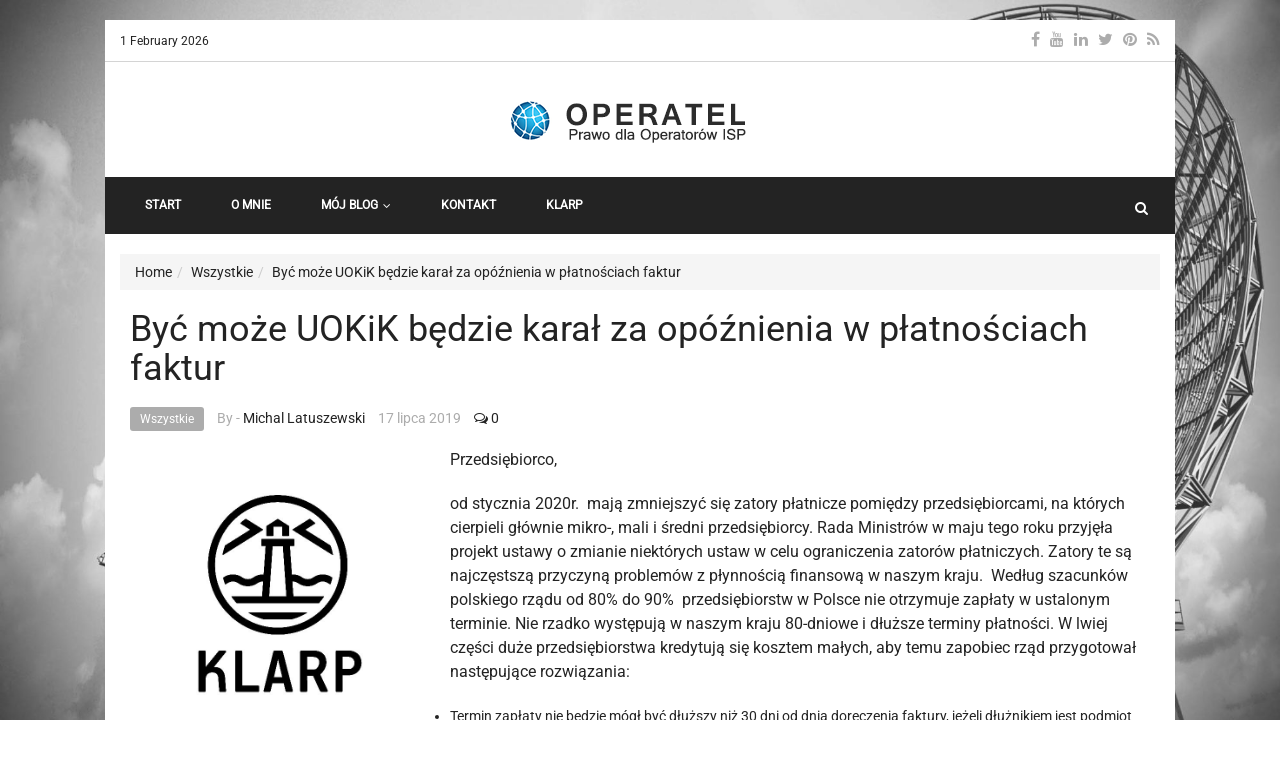

--- FILE ---
content_type: text/html; charset=UTF-8
request_url: https://operatel.pl/byc-moze-uokik-bedzie-karal-za-opoznienia-w-platnosciach-faktur/
body_size: 60468
content:
<!DOCTYPE html>
<html lang="pl-PL">
<head>
<meta charset="UTF-8">
<meta http-equiv="X-UA-Compatible" content="IE=edge">
<meta name="viewport" content="width=device-width, initial-scale=1">
<link rel="profile" href="https://gmpg.org/xfn/11">

<title>Być może UOKiK będzie karał za opóźnienia w płatnościach faktur &#8211; Operatel</title>
<meta name='robots' content='max-image-preview:large' />
	<style>img:is([sizes="auto" i], [sizes^="auto," i]) { contain-intrinsic-size: 3000px 1500px }</style>
	<link rel="alternate" type="application/rss+xml" title="Operatel &raquo; Kanał z wpisami" href="https://operatel.pl/feed/" />
<link rel="alternate" type="application/rss+xml" title="Operatel &raquo; Kanał z komentarzami" href="https://operatel.pl/comments/feed/" />
<link rel="alternate" type="application/rss+xml" title="Operatel &raquo; Być może UOKiK będzie karał za opóźnienia w płatnościach faktur Kanał z komentarzami" href="https://operatel.pl/byc-moze-uokik-bedzie-karal-za-opoznienia-w-platnosciach-faktur/feed/" />
<script type="text/javascript">
/* <![CDATA[ */
window._wpemojiSettings = {"baseUrl":"https:\/\/s.w.org\/images\/core\/emoji\/15.0.3\/72x72\/","ext":".png","svgUrl":"https:\/\/s.w.org\/images\/core\/emoji\/15.0.3\/svg\/","svgExt":".svg","source":{"concatemoji":"https:\/\/operatel.pl\/wp-includes\/js\/wp-emoji-release.min.js?ver=4387b813cfd7db4fa3383a51e1fb1eed"}};
/*! This file is auto-generated */
!function(i,n){var o,s,e;function c(e){try{var t={supportTests:e,timestamp:(new Date).valueOf()};sessionStorage.setItem(o,JSON.stringify(t))}catch(e){}}function p(e,t,n){e.clearRect(0,0,e.canvas.width,e.canvas.height),e.fillText(t,0,0);var t=new Uint32Array(e.getImageData(0,0,e.canvas.width,e.canvas.height).data),r=(e.clearRect(0,0,e.canvas.width,e.canvas.height),e.fillText(n,0,0),new Uint32Array(e.getImageData(0,0,e.canvas.width,e.canvas.height).data));return t.every(function(e,t){return e===r[t]})}function u(e,t,n){switch(t){case"flag":return n(e,"\ud83c\udff3\ufe0f\u200d\u26a7\ufe0f","\ud83c\udff3\ufe0f\u200b\u26a7\ufe0f")?!1:!n(e,"\ud83c\uddfa\ud83c\uddf3","\ud83c\uddfa\u200b\ud83c\uddf3")&&!n(e,"\ud83c\udff4\udb40\udc67\udb40\udc62\udb40\udc65\udb40\udc6e\udb40\udc67\udb40\udc7f","\ud83c\udff4\u200b\udb40\udc67\u200b\udb40\udc62\u200b\udb40\udc65\u200b\udb40\udc6e\u200b\udb40\udc67\u200b\udb40\udc7f");case"emoji":return!n(e,"\ud83d\udc26\u200d\u2b1b","\ud83d\udc26\u200b\u2b1b")}return!1}function f(e,t,n){var r="undefined"!=typeof WorkerGlobalScope&&self instanceof WorkerGlobalScope?new OffscreenCanvas(300,150):i.createElement("canvas"),a=r.getContext("2d",{willReadFrequently:!0}),o=(a.textBaseline="top",a.font="600 32px Arial",{});return e.forEach(function(e){o[e]=t(a,e,n)}),o}function t(e){var t=i.createElement("script");t.src=e,t.defer=!0,i.head.appendChild(t)}"undefined"!=typeof Promise&&(o="wpEmojiSettingsSupports",s=["flag","emoji"],n.supports={everything:!0,everythingExceptFlag:!0},e=new Promise(function(e){i.addEventListener("DOMContentLoaded",e,{once:!0})}),new Promise(function(t){var n=function(){try{var e=JSON.parse(sessionStorage.getItem(o));if("object"==typeof e&&"number"==typeof e.timestamp&&(new Date).valueOf()<e.timestamp+604800&&"object"==typeof e.supportTests)return e.supportTests}catch(e){}return null}();if(!n){if("undefined"!=typeof Worker&&"undefined"!=typeof OffscreenCanvas&&"undefined"!=typeof URL&&URL.createObjectURL&&"undefined"!=typeof Blob)try{var e="postMessage("+f.toString()+"("+[JSON.stringify(s),u.toString(),p.toString()].join(",")+"));",r=new Blob([e],{type:"text/javascript"}),a=new Worker(URL.createObjectURL(r),{name:"wpTestEmojiSupports"});return void(a.onmessage=function(e){c(n=e.data),a.terminate(),t(n)})}catch(e){}c(n=f(s,u,p))}t(n)}).then(function(e){for(var t in e)n.supports[t]=e[t],n.supports.everything=n.supports.everything&&n.supports[t],"flag"!==t&&(n.supports.everythingExceptFlag=n.supports.everythingExceptFlag&&n.supports[t]);n.supports.everythingExceptFlag=n.supports.everythingExceptFlag&&!n.supports.flag,n.DOMReady=!1,n.readyCallback=function(){n.DOMReady=!0}}).then(function(){return e}).then(function(){var e;n.supports.everything||(n.readyCallback(),(e=n.source||{}).concatemoji?t(e.concatemoji):e.wpemoji&&e.twemoji&&(t(e.twemoji),t(e.wpemoji)))}))}((window,document),window._wpemojiSettings);
/* ]]> */
</script>
<style id='wp-emoji-styles-inline-css' type='text/css'>

	img.wp-smiley, img.emoji {
		display: inline !important;
		border: none !important;
		box-shadow: none !important;
		height: 1em !important;
		width: 1em !important;
		margin: 0 0.07em !important;
		vertical-align: -0.1em !important;
		background: none !important;
		padding: 0 !important;
	}
</style>
<link rel='stylesheet' id='wp-block-library-css' href='https://operatel.pl/wp-includes/css/dist/block-library/style.min.css?ver=4387b813cfd7db4fa3383a51e1fb1eed' type='text/css' media='all' />
<style id='classic-theme-styles-inline-css' type='text/css'>
/*! This file is auto-generated */
.wp-block-button__link{color:#fff;background-color:#32373c;border-radius:9999px;box-shadow:none;text-decoration:none;padding:calc(.667em + 2px) calc(1.333em + 2px);font-size:1.125em}.wp-block-file__button{background:#32373c;color:#fff;text-decoration:none}
</style>
<style id='global-styles-inline-css' type='text/css'>
:root{--wp--preset--aspect-ratio--square: 1;--wp--preset--aspect-ratio--4-3: 4/3;--wp--preset--aspect-ratio--3-4: 3/4;--wp--preset--aspect-ratio--3-2: 3/2;--wp--preset--aspect-ratio--2-3: 2/3;--wp--preset--aspect-ratio--16-9: 16/9;--wp--preset--aspect-ratio--9-16: 9/16;--wp--preset--color--black: #000000;--wp--preset--color--cyan-bluish-gray: #abb8c3;--wp--preset--color--white: #ffffff;--wp--preset--color--pale-pink: #f78da7;--wp--preset--color--vivid-red: #cf2e2e;--wp--preset--color--luminous-vivid-orange: #ff6900;--wp--preset--color--luminous-vivid-amber: #fcb900;--wp--preset--color--light-green-cyan: #7bdcb5;--wp--preset--color--vivid-green-cyan: #00d084;--wp--preset--color--pale-cyan-blue: #8ed1fc;--wp--preset--color--vivid-cyan-blue: #0693e3;--wp--preset--color--vivid-purple: #9b51e0;--wp--preset--gradient--vivid-cyan-blue-to-vivid-purple: linear-gradient(135deg,rgba(6,147,227,1) 0%,rgb(155,81,224) 100%);--wp--preset--gradient--light-green-cyan-to-vivid-green-cyan: linear-gradient(135deg,rgb(122,220,180) 0%,rgb(0,208,130) 100%);--wp--preset--gradient--luminous-vivid-amber-to-luminous-vivid-orange: linear-gradient(135deg,rgba(252,185,0,1) 0%,rgba(255,105,0,1) 100%);--wp--preset--gradient--luminous-vivid-orange-to-vivid-red: linear-gradient(135deg,rgba(255,105,0,1) 0%,rgb(207,46,46) 100%);--wp--preset--gradient--very-light-gray-to-cyan-bluish-gray: linear-gradient(135deg,rgb(238,238,238) 0%,rgb(169,184,195) 100%);--wp--preset--gradient--cool-to-warm-spectrum: linear-gradient(135deg,rgb(74,234,220) 0%,rgb(151,120,209) 20%,rgb(207,42,186) 40%,rgb(238,44,130) 60%,rgb(251,105,98) 80%,rgb(254,248,76) 100%);--wp--preset--gradient--blush-light-purple: linear-gradient(135deg,rgb(255,206,236) 0%,rgb(152,150,240) 100%);--wp--preset--gradient--blush-bordeaux: linear-gradient(135deg,rgb(254,205,165) 0%,rgb(254,45,45) 50%,rgb(107,0,62) 100%);--wp--preset--gradient--luminous-dusk: linear-gradient(135deg,rgb(255,203,112) 0%,rgb(199,81,192) 50%,rgb(65,88,208) 100%);--wp--preset--gradient--pale-ocean: linear-gradient(135deg,rgb(255,245,203) 0%,rgb(182,227,212) 50%,rgb(51,167,181) 100%);--wp--preset--gradient--electric-grass: linear-gradient(135deg,rgb(202,248,128) 0%,rgb(113,206,126) 100%);--wp--preset--gradient--midnight: linear-gradient(135deg,rgb(2,3,129) 0%,rgb(40,116,252) 100%);--wp--preset--font-size--small: 13px;--wp--preset--font-size--medium: 20px;--wp--preset--font-size--large: 36px;--wp--preset--font-size--x-large: 42px;--wp--preset--spacing--20: 0.44rem;--wp--preset--spacing--30: 0.67rem;--wp--preset--spacing--40: 1rem;--wp--preset--spacing--50: 1.5rem;--wp--preset--spacing--60: 2.25rem;--wp--preset--spacing--70: 3.38rem;--wp--preset--spacing--80: 5.06rem;--wp--preset--shadow--natural: 6px 6px 9px rgba(0, 0, 0, 0.2);--wp--preset--shadow--deep: 12px 12px 50px rgba(0, 0, 0, 0.4);--wp--preset--shadow--sharp: 6px 6px 0px rgba(0, 0, 0, 0.2);--wp--preset--shadow--outlined: 6px 6px 0px -3px rgba(255, 255, 255, 1), 6px 6px rgba(0, 0, 0, 1);--wp--preset--shadow--crisp: 6px 6px 0px rgba(0, 0, 0, 1);}:where(.is-layout-flex){gap: 0.5em;}:where(.is-layout-grid){gap: 0.5em;}body .is-layout-flex{display: flex;}.is-layout-flex{flex-wrap: wrap;align-items: center;}.is-layout-flex > :is(*, div){margin: 0;}body .is-layout-grid{display: grid;}.is-layout-grid > :is(*, div){margin: 0;}:where(.wp-block-columns.is-layout-flex){gap: 2em;}:where(.wp-block-columns.is-layout-grid){gap: 2em;}:where(.wp-block-post-template.is-layout-flex){gap: 1.25em;}:where(.wp-block-post-template.is-layout-grid){gap: 1.25em;}.has-black-color{color: var(--wp--preset--color--black) !important;}.has-cyan-bluish-gray-color{color: var(--wp--preset--color--cyan-bluish-gray) !important;}.has-white-color{color: var(--wp--preset--color--white) !important;}.has-pale-pink-color{color: var(--wp--preset--color--pale-pink) !important;}.has-vivid-red-color{color: var(--wp--preset--color--vivid-red) !important;}.has-luminous-vivid-orange-color{color: var(--wp--preset--color--luminous-vivid-orange) !important;}.has-luminous-vivid-amber-color{color: var(--wp--preset--color--luminous-vivid-amber) !important;}.has-light-green-cyan-color{color: var(--wp--preset--color--light-green-cyan) !important;}.has-vivid-green-cyan-color{color: var(--wp--preset--color--vivid-green-cyan) !important;}.has-pale-cyan-blue-color{color: var(--wp--preset--color--pale-cyan-blue) !important;}.has-vivid-cyan-blue-color{color: var(--wp--preset--color--vivid-cyan-blue) !important;}.has-vivid-purple-color{color: var(--wp--preset--color--vivid-purple) !important;}.has-black-background-color{background-color: var(--wp--preset--color--black) !important;}.has-cyan-bluish-gray-background-color{background-color: var(--wp--preset--color--cyan-bluish-gray) !important;}.has-white-background-color{background-color: var(--wp--preset--color--white) !important;}.has-pale-pink-background-color{background-color: var(--wp--preset--color--pale-pink) !important;}.has-vivid-red-background-color{background-color: var(--wp--preset--color--vivid-red) !important;}.has-luminous-vivid-orange-background-color{background-color: var(--wp--preset--color--luminous-vivid-orange) !important;}.has-luminous-vivid-amber-background-color{background-color: var(--wp--preset--color--luminous-vivid-amber) !important;}.has-light-green-cyan-background-color{background-color: var(--wp--preset--color--light-green-cyan) !important;}.has-vivid-green-cyan-background-color{background-color: var(--wp--preset--color--vivid-green-cyan) !important;}.has-pale-cyan-blue-background-color{background-color: var(--wp--preset--color--pale-cyan-blue) !important;}.has-vivid-cyan-blue-background-color{background-color: var(--wp--preset--color--vivid-cyan-blue) !important;}.has-vivid-purple-background-color{background-color: var(--wp--preset--color--vivid-purple) !important;}.has-black-border-color{border-color: var(--wp--preset--color--black) !important;}.has-cyan-bluish-gray-border-color{border-color: var(--wp--preset--color--cyan-bluish-gray) !important;}.has-white-border-color{border-color: var(--wp--preset--color--white) !important;}.has-pale-pink-border-color{border-color: var(--wp--preset--color--pale-pink) !important;}.has-vivid-red-border-color{border-color: var(--wp--preset--color--vivid-red) !important;}.has-luminous-vivid-orange-border-color{border-color: var(--wp--preset--color--luminous-vivid-orange) !important;}.has-luminous-vivid-amber-border-color{border-color: var(--wp--preset--color--luminous-vivid-amber) !important;}.has-light-green-cyan-border-color{border-color: var(--wp--preset--color--light-green-cyan) !important;}.has-vivid-green-cyan-border-color{border-color: var(--wp--preset--color--vivid-green-cyan) !important;}.has-pale-cyan-blue-border-color{border-color: var(--wp--preset--color--pale-cyan-blue) !important;}.has-vivid-cyan-blue-border-color{border-color: var(--wp--preset--color--vivid-cyan-blue) !important;}.has-vivid-purple-border-color{border-color: var(--wp--preset--color--vivid-purple) !important;}.has-vivid-cyan-blue-to-vivid-purple-gradient-background{background: var(--wp--preset--gradient--vivid-cyan-blue-to-vivid-purple) !important;}.has-light-green-cyan-to-vivid-green-cyan-gradient-background{background: var(--wp--preset--gradient--light-green-cyan-to-vivid-green-cyan) !important;}.has-luminous-vivid-amber-to-luminous-vivid-orange-gradient-background{background: var(--wp--preset--gradient--luminous-vivid-amber-to-luminous-vivid-orange) !important;}.has-luminous-vivid-orange-to-vivid-red-gradient-background{background: var(--wp--preset--gradient--luminous-vivid-orange-to-vivid-red) !important;}.has-very-light-gray-to-cyan-bluish-gray-gradient-background{background: var(--wp--preset--gradient--very-light-gray-to-cyan-bluish-gray) !important;}.has-cool-to-warm-spectrum-gradient-background{background: var(--wp--preset--gradient--cool-to-warm-spectrum) !important;}.has-blush-light-purple-gradient-background{background: var(--wp--preset--gradient--blush-light-purple) !important;}.has-blush-bordeaux-gradient-background{background: var(--wp--preset--gradient--blush-bordeaux) !important;}.has-luminous-dusk-gradient-background{background: var(--wp--preset--gradient--luminous-dusk) !important;}.has-pale-ocean-gradient-background{background: var(--wp--preset--gradient--pale-ocean) !important;}.has-electric-grass-gradient-background{background: var(--wp--preset--gradient--electric-grass) !important;}.has-midnight-gradient-background{background: var(--wp--preset--gradient--midnight) !important;}.has-small-font-size{font-size: var(--wp--preset--font-size--small) !important;}.has-medium-font-size{font-size: var(--wp--preset--font-size--medium) !important;}.has-large-font-size{font-size: var(--wp--preset--font-size--large) !important;}.has-x-large-font-size{font-size: var(--wp--preset--font-size--x-large) !important;}
:where(.wp-block-post-template.is-layout-flex){gap: 1.25em;}:where(.wp-block-post-template.is-layout-grid){gap: 1.25em;}
:where(.wp-block-columns.is-layout-flex){gap: 2em;}:where(.wp-block-columns.is-layout-grid){gap: 2em;}
:root :where(.wp-block-pullquote){font-size: 1.5em;line-height: 1.6;}
</style>
<link rel='stylesheet' id='bootstrap-css' href='https://operatel.pl/wp-content/themes/prozine/assets/vendor/bs/css/bootstrap.min.css?ver=1.0.1' type='text/css' media='all' />
<link rel='stylesheet' id='font-awesome-css' href='https://operatel.pl/wp-content/themes/prozine/assets/vendor/font-awesome/css/font-awesome.min.css?ver=1.0.1' type='text/css' media='all' />
<link rel='stylesheet' id='owl-carousel-css' href='https://operatel.pl/wp-content/themes/prozine/assets/vendor/owl/assets/owl.carousel.css?ver=1.0.1' type='text/css' media='all' />
<link rel='stylesheet' id='owl-carousel-theme-default-css' href='https://operatel.pl/wp-content/themes/prozine/assets/vendor/owl/assets/owl.theme.default.css?ver=1.0.1' type='text/css' media='all' />
<link rel='stylesheet' id='prozine-css' href='https://operatel.pl/wp-content/themes/prozine/assets/css/main.css?ver=1.0.1' type='text/css' media='all' />
<link rel='stylesheet' id='prozine-wp-css' href='https://operatel.pl/wp-content/themes/prozine/assets/css/wp.css?ver=1.0.1' type='text/css' media='all' />
<script type="text/javascript" src="https://operatel.pl/wp-includes/js/jquery/jquery.min.js?ver=3.7.1" id="jquery-core-js"></script>
<script type="text/javascript" src="https://operatel.pl/wp-includes/js/jquery/jquery-migrate.min.js?ver=3.4.1" id="jquery-migrate-js"></script>
<link rel="https://api.w.org/" href="https://operatel.pl/wp-json/" /><link rel="alternate" title="JSON" type="application/json" href="https://operatel.pl/wp-json/wp/v2/posts/1180" /><link rel="EditURI" type="application/rsd+xml" title="RSD" href="https://operatel.pl/xmlrpc.php?rsd" />
<link rel="canonical" href="https://operatel.pl/byc-moze-uokik-bedzie-karal-za-opoznienia-w-platnosciach-faktur/" />
<link rel="alternate" title="oEmbed (JSON)" type="application/json+oembed" href="https://operatel.pl/wp-json/oembed/1.0/embed?url=https%3A%2F%2Foperatel.pl%2Fbyc-moze-uokik-bedzie-karal-za-opoznienia-w-platnosciach-faktur%2F" />
<link rel="alternate" title="oEmbed (XML)" type="text/xml+oembed" href="https://operatel.pl/wp-json/oembed/1.0/embed?url=https%3A%2F%2Foperatel.pl%2Fbyc-moze-uokik-bedzie-karal-za-opoznienia-w-platnosciach-faktur%2F&#038;format=xml" />
<!-- analytics-code google analytics manual tracking code --><script>
	(function(i,s,o,g,r,a,m){i['GoogleAnalyticsObject']=r;i[r]=i[r]||function(){
			(i[r].q=i[r].q||[]).push(arguments)},i[r].l=1*new Date();a=s.createElement(o),
		m=s.getElementsByTagName(o)[0];a.async=1;a.src=g;m.parentNode.insertBefore(a,m)
	})(window,document,'script','https://www.google-analytics.com/analytics.js','ga');

	ga('create', 'UA-61790343-1', 'auto');
	ga('send', 'pageview');

</script><!--  -->        <!--[if lt IE 9]>
            <script src="https://operatel.pl/wp-content/themes/prozine/assets/vendor/html5shiv.js"></script>
            <script src="https://operatel.pl/wp-content/themes/prozine/assets/vendor/respond.min.js"></script>
            <script src="https://operatel.pl/wp-content/themes/prozine/assets/vendor/modernizr.js"></script>
        <![endif]-->
        		<style type="text/css" id="wp-custom-css">
			/*
Tutaj możesz dodać własny CSS.

Naciśnij ikonkę pomocy, żeby dowiedzieć się więcej.
*/

nav
{
	margin-bottom: 20px;
};





		</style>
		<style id="kirki-inline-styles">body{background-color:#fff;background-image:url("https://operatel.pl/wp-content/uploads/2017/03/cropped-bg2a-1024x768@2x.jpg");background-repeat:no-repeat;background-attachment:fixed;font-family:Roboto;font-size:14px;font-weight:400;line-height:1.42857143;-webkit-background-size:cover;-moz-background-size:cover;-ms-background-size:cover;-o-background-size:cover;background-size:cover;}.comments-list .comment-reply:hover,.comments-list a:hover,.contact-row address a,.footer .footer-cat li a:hover,.footer .news-post-widget .news-list-wrap .post-contents .post-heading a:hover,.footer a:hover,.header .logo a,.header .search button:hover, .header .search button:focus,.login-form #back,.login-form .form-suggested-link a:hover,.meta-info div a:hover,.more-content,.news-list-wrap .post-contents .post-heading a:hover,.news-list-wrap .post-contents .post-meta .comments a:hover,.news-ticker > ul > li > a:hover,.news-title a:hover,.popular-post li a:hover,.post-pagination a:hover,.post-pagination a:hover p,.post-paragraph a,.pre-header.dark-color .short-link li a:hover,.pre-header.dark-color .social-link li a:hover{color:#348DD1;}.footer .footer-cat li a:hover,.pagination > .active > a,.pagination > .active > a:focus,.pagination > .active > a:hover,.pagination > .active > span,.pagination > .active > span:focus,.pagination > .active > span:hover{border-color:#348DD1;}#tb-scroll-to-top:hover,.Brick .caption-meta .post-category:hover,.btn-dark:hover,.gal-news .item .special-news .sp-cat:hover,.main-nav li:hover > a,.meta-info .post-category a:hover,.owl-theme .owl-dots .owl-dot.active span,.owl-theme .owl-dots .owl-dot:hover span,.owl-theme .owl-nav [class*='owl-']:hover,.pagination > .active > a,.pagination > .active > a:focus,.pagination > .active > a:hover,.pagination > .active > span,.pagination > .active > span:focus,.pagination > .active > span:hover,.reply-comments-form .btn:hover,.site-navigation ul li a:hover, nav ul li a:focus,.site-navigation ul li ul li a:hover,.site-navigation ul li.active > a,.slider-news .item .special-news .sp-cat:hover,.tag-clouds a:hover,.tags a:hover,.theme-color{background-color:#348DD1;}.h1,.h2,.h3,.h4,.h5,.h6,h1,h2,h3,h4,h5,h6{font-family:Roboto;font-weight:400;}/* cyrillic-ext */
@font-face {
  font-family: 'Roboto';
  font-style: normal;
  font-weight: 400;
  font-stretch: 100%;
  font-display: swap;
  src: url(https://operatel.pl/wp-content/fonts/roboto/KFOMCnqEu92Fr1ME7kSn66aGLdTylUAMQXC89YmC2DPNWubEbVmZiArmlw.woff2) format('woff2');
  unicode-range: U+0460-052F, U+1C80-1C8A, U+20B4, U+2DE0-2DFF, U+A640-A69F, U+FE2E-FE2F;
}
/* cyrillic */
@font-face {
  font-family: 'Roboto';
  font-style: normal;
  font-weight: 400;
  font-stretch: 100%;
  font-display: swap;
  src: url(https://operatel.pl/wp-content/fonts/roboto/KFOMCnqEu92Fr1ME7kSn66aGLdTylUAMQXC89YmC2DPNWubEbVmQiArmlw.woff2) format('woff2');
  unicode-range: U+0301, U+0400-045F, U+0490-0491, U+04B0-04B1, U+2116;
}
/* greek-ext */
@font-face {
  font-family: 'Roboto';
  font-style: normal;
  font-weight: 400;
  font-stretch: 100%;
  font-display: swap;
  src: url(https://operatel.pl/wp-content/fonts/roboto/KFOMCnqEu92Fr1ME7kSn66aGLdTylUAMQXC89YmC2DPNWubEbVmYiArmlw.woff2) format('woff2');
  unicode-range: U+1F00-1FFF;
}
/* greek */
@font-face {
  font-family: 'Roboto';
  font-style: normal;
  font-weight: 400;
  font-stretch: 100%;
  font-display: swap;
  src: url(https://operatel.pl/wp-content/fonts/roboto/KFOMCnqEu92Fr1ME7kSn66aGLdTylUAMQXC89YmC2DPNWubEbVmXiArmlw.woff2) format('woff2');
  unicode-range: U+0370-0377, U+037A-037F, U+0384-038A, U+038C, U+038E-03A1, U+03A3-03FF;
}
/* math */
@font-face {
  font-family: 'Roboto';
  font-style: normal;
  font-weight: 400;
  font-stretch: 100%;
  font-display: swap;
  src: url(https://operatel.pl/wp-content/fonts/roboto/KFOMCnqEu92Fr1ME7kSn66aGLdTylUAMQXC89YmC2DPNWubEbVnoiArmlw.woff2) format('woff2');
  unicode-range: U+0302-0303, U+0305, U+0307-0308, U+0310, U+0312, U+0315, U+031A, U+0326-0327, U+032C, U+032F-0330, U+0332-0333, U+0338, U+033A, U+0346, U+034D, U+0391-03A1, U+03A3-03A9, U+03B1-03C9, U+03D1, U+03D5-03D6, U+03F0-03F1, U+03F4-03F5, U+2016-2017, U+2034-2038, U+203C, U+2040, U+2043, U+2047, U+2050, U+2057, U+205F, U+2070-2071, U+2074-208E, U+2090-209C, U+20D0-20DC, U+20E1, U+20E5-20EF, U+2100-2112, U+2114-2115, U+2117-2121, U+2123-214F, U+2190, U+2192, U+2194-21AE, U+21B0-21E5, U+21F1-21F2, U+21F4-2211, U+2213-2214, U+2216-22FF, U+2308-230B, U+2310, U+2319, U+231C-2321, U+2336-237A, U+237C, U+2395, U+239B-23B7, U+23D0, U+23DC-23E1, U+2474-2475, U+25AF, U+25B3, U+25B7, U+25BD, U+25C1, U+25CA, U+25CC, U+25FB, U+266D-266F, U+27C0-27FF, U+2900-2AFF, U+2B0E-2B11, U+2B30-2B4C, U+2BFE, U+3030, U+FF5B, U+FF5D, U+1D400-1D7FF, U+1EE00-1EEFF;
}
/* symbols */
@font-face {
  font-family: 'Roboto';
  font-style: normal;
  font-weight: 400;
  font-stretch: 100%;
  font-display: swap;
  src: url(https://operatel.pl/wp-content/fonts/roboto/KFOMCnqEu92Fr1ME7kSn66aGLdTylUAMQXC89YmC2DPNWubEbVn6iArmlw.woff2) format('woff2');
  unicode-range: U+0001-000C, U+000E-001F, U+007F-009F, U+20DD-20E0, U+20E2-20E4, U+2150-218F, U+2190, U+2192, U+2194-2199, U+21AF, U+21E6-21F0, U+21F3, U+2218-2219, U+2299, U+22C4-22C6, U+2300-243F, U+2440-244A, U+2460-24FF, U+25A0-27BF, U+2800-28FF, U+2921-2922, U+2981, U+29BF, U+29EB, U+2B00-2BFF, U+4DC0-4DFF, U+FFF9-FFFB, U+10140-1018E, U+10190-1019C, U+101A0, U+101D0-101FD, U+102E0-102FB, U+10E60-10E7E, U+1D2C0-1D2D3, U+1D2E0-1D37F, U+1F000-1F0FF, U+1F100-1F1AD, U+1F1E6-1F1FF, U+1F30D-1F30F, U+1F315, U+1F31C, U+1F31E, U+1F320-1F32C, U+1F336, U+1F378, U+1F37D, U+1F382, U+1F393-1F39F, U+1F3A7-1F3A8, U+1F3AC-1F3AF, U+1F3C2, U+1F3C4-1F3C6, U+1F3CA-1F3CE, U+1F3D4-1F3E0, U+1F3ED, U+1F3F1-1F3F3, U+1F3F5-1F3F7, U+1F408, U+1F415, U+1F41F, U+1F426, U+1F43F, U+1F441-1F442, U+1F444, U+1F446-1F449, U+1F44C-1F44E, U+1F453, U+1F46A, U+1F47D, U+1F4A3, U+1F4B0, U+1F4B3, U+1F4B9, U+1F4BB, U+1F4BF, U+1F4C8-1F4CB, U+1F4D6, U+1F4DA, U+1F4DF, U+1F4E3-1F4E6, U+1F4EA-1F4ED, U+1F4F7, U+1F4F9-1F4FB, U+1F4FD-1F4FE, U+1F503, U+1F507-1F50B, U+1F50D, U+1F512-1F513, U+1F53E-1F54A, U+1F54F-1F5FA, U+1F610, U+1F650-1F67F, U+1F687, U+1F68D, U+1F691, U+1F694, U+1F698, U+1F6AD, U+1F6B2, U+1F6B9-1F6BA, U+1F6BC, U+1F6C6-1F6CF, U+1F6D3-1F6D7, U+1F6E0-1F6EA, U+1F6F0-1F6F3, U+1F6F7-1F6FC, U+1F700-1F7FF, U+1F800-1F80B, U+1F810-1F847, U+1F850-1F859, U+1F860-1F887, U+1F890-1F8AD, U+1F8B0-1F8BB, U+1F8C0-1F8C1, U+1F900-1F90B, U+1F93B, U+1F946, U+1F984, U+1F996, U+1F9E9, U+1FA00-1FA6F, U+1FA70-1FA7C, U+1FA80-1FA89, U+1FA8F-1FAC6, U+1FACE-1FADC, U+1FADF-1FAE9, U+1FAF0-1FAF8, U+1FB00-1FBFF;
}
/* vietnamese */
@font-face {
  font-family: 'Roboto';
  font-style: normal;
  font-weight: 400;
  font-stretch: 100%;
  font-display: swap;
  src: url(https://operatel.pl/wp-content/fonts/roboto/KFOMCnqEu92Fr1ME7kSn66aGLdTylUAMQXC89YmC2DPNWubEbVmbiArmlw.woff2) format('woff2');
  unicode-range: U+0102-0103, U+0110-0111, U+0128-0129, U+0168-0169, U+01A0-01A1, U+01AF-01B0, U+0300-0301, U+0303-0304, U+0308-0309, U+0323, U+0329, U+1EA0-1EF9, U+20AB;
}
/* latin-ext */
@font-face {
  font-family: 'Roboto';
  font-style: normal;
  font-weight: 400;
  font-stretch: 100%;
  font-display: swap;
  src: url(https://operatel.pl/wp-content/fonts/roboto/KFOMCnqEu92Fr1ME7kSn66aGLdTylUAMQXC89YmC2DPNWubEbVmaiArmlw.woff2) format('woff2');
  unicode-range: U+0100-02BA, U+02BD-02C5, U+02C7-02CC, U+02CE-02D7, U+02DD-02FF, U+0304, U+0308, U+0329, U+1D00-1DBF, U+1E00-1E9F, U+1EF2-1EFF, U+2020, U+20A0-20AB, U+20AD-20C0, U+2113, U+2C60-2C7F, U+A720-A7FF;
}
/* latin */
@font-face {
  font-family: 'Roboto';
  font-style: normal;
  font-weight: 400;
  font-stretch: 100%;
  font-display: swap;
  src: url(https://operatel.pl/wp-content/fonts/roboto/KFOMCnqEu92Fr1ME7kSn66aGLdTylUAMQXC89YmC2DPNWubEbVmUiAo.woff2) format('woff2');
  unicode-range: U+0000-00FF, U+0131, U+0152-0153, U+02BB-02BC, U+02C6, U+02DA, U+02DC, U+0304, U+0308, U+0329, U+2000-206F, U+20AC, U+2122, U+2191, U+2193, U+2212, U+2215, U+FEFF, U+FFFD;
}/* cyrillic-ext */
@font-face {
  font-family: 'Roboto';
  font-style: normal;
  font-weight: 400;
  font-stretch: 100%;
  font-display: swap;
  src: url(https://operatel.pl/wp-content/fonts/roboto/KFOMCnqEu92Fr1ME7kSn66aGLdTylUAMQXC89YmC2DPNWubEbVmZiArmlw.woff2) format('woff2');
  unicode-range: U+0460-052F, U+1C80-1C8A, U+20B4, U+2DE0-2DFF, U+A640-A69F, U+FE2E-FE2F;
}
/* cyrillic */
@font-face {
  font-family: 'Roboto';
  font-style: normal;
  font-weight: 400;
  font-stretch: 100%;
  font-display: swap;
  src: url(https://operatel.pl/wp-content/fonts/roboto/KFOMCnqEu92Fr1ME7kSn66aGLdTylUAMQXC89YmC2DPNWubEbVmQiArmlw.woff2) format('woff2');
  unicode-range: U+0301, U+0400-045F, U+0490-0491, U+04B0-04B1, U+2116;
}
/* greek-ext */
@font-face {
  font-family: 'Roboto';
  font-style: normal;
  font-weight: 400;
  font-stretch: 100%;
  font-display: swap;
  src: url(https://operatel.pl/wp-content/fonts/roboto/KFOMCnqEu92Fr1ME7kSn66aGLdTylUAMQXC89YmC2DPNWubEbVmYiArmlw.woff2) format('woff2');
  unicode-range: U+1F00-1FFF;
}
/* greek */
@font-face {
  font-family: 'Roboto';
  font-style: normal;
  font-weight: 400;
  font-stretch: 100%;
  font-display: swap;
  src: url(https://operatel.pl/wp-content/fonts/roboto/KFOMCnqEu92Fr1ME7kSn66aGLdTylUAMQXC89YmC2DPNWubEbVmXiArmlw.woff2) format('woff2');
  unicode-range: U+0370-0377, U+037A-037F, U+0384-038A, U+038C, U+038E-03A1, U+03A3-03FF;
}
/* math */
@font-face {
  font-family: 'Roboto';
  font-style: normal;
  font-weight: 400;
  font-stretch: 100%;
  font-display: swap;
  src: url(https://operatel.pl/wp-content/fonts/roboto/KFOMCnqEu92Fr1ME7kSn66aGLdTylUAMQXC89YmC2DPNWubEbVnoiArmlw.woff2) format('woff2');
  unicode-range: U+0302-0303, U+0305, U+0307-0308, U+0310, U+0312, U+0315, U+031A, U+0326-0327, U+032C, U+032F-0330, U+0332-0333, U+0338, U+033A, U+0346, U+034D, U+0391-03A1, U+03A3-03A9, U+03B1-03C9, U+03D1, U+03D5-03D6, U+03F0-03F1, U+03F4-03F5, U+2016-2017, U+2034-2038, U+203C, U+2040, U+2043, U+2047, U+2050, U+2057, U+205F, U+2070-2071, U+2074-208E, U+2090-209C, U+20D0-20DC, U+20E1, U+20E5-20EF, U+2100-2112, U+2114-2115, U+2117-2121, U+2123-214F, U+2190, U+2192, U+2194-21AE, U+21B0-21E5, U+21F1-21F2, U+21F4-2211, U+2213-2214, U+2216-22FF, U+2308-230B, U+2310, U+2319, U+231C-2321, U+2336-237A, U+237C, U+2395, U+239B-23B7, U+23D0, U+23DC-23E1, U+2474-2475, U+25AF, U+25B3, U+25B7, U+25BD, U+25C1, U+25CA, U+25CC, U+25FB, U+266D-266F, U+27C0-27FF, U+2900-2AFF, U+2B0E-2B11, U+2B30-2B4C, U+2BFE, U+3030, U+FF5B, U+FF5D, U+1D400-1D7FF, U+1EE00-1EEFF;
}
/* symbols */
@font-face {
  font-family: 'Roboto';
  font-style: normal;
  font-weight: 400;
  font-stretch: 100%;
  font-display: swap;
  src: url(https://operatel.pl/wp-content/fonts/roboto/KFOMCnqEu92Fr1ME7kSn66aGLdTylUAMQXC89YmC2DPNWubEbVn6iArmlw.woff2) format('woff2');
  unicode-range: U+0001-000C, U+000E-001F, U+007F-009F, U+20DD-20E0, U+20E2-20E4, U+2150-218F, U+2190, U+2192, U+2194-2199, U+21AF, U+21E6-21F0, U+21F3, U+2218-2219, U+2299, U+22C4-22C6, U+2300-243F, U+2440-244A, U+2460-24FF, U+25A0-27BF, U+2800-28FF, U+2921-2922, U+2981, U+29BF, U+29EB, U+2B00-2BFF, U+4DC0-4DFF, U+FFF9-FFFB, U+10140-1018E, U+10190-1019C, U+101A0, U+101D0-101FD, U+102E0-102FB, U+10E60-10E7E, U+1D2C0-1D2D3, U+1D2E0-1D37F, U+1F000-1F0FF, U+1F100-1F1AD, U+1F1E6-1F1FF, U+1F30D-1F30F, U+1F315, U+1F31C, U+1F31E, U+1F320-1F32C, U+1F336, U+1F378, U+1F37D, U+1F382, U+1F393-1F39F, U+1F3A7-1F3A8, U+1F3AC-1F3AF, U+1F3C2, U+1F3C4-1F3C6, U+1F3CA-1F3CE, U+1F3D4-1F3E0, U+1F3ED, U+1F3F1-1F3F3, U+1F3F5-1F3F7, U+1F408, U+1F415, U+1F41F, U+1F426, U+1F43F, U+1F441-1F442, U+1F444, U+1F446-1F449, U+1F44C-1F44E, U+1F453, U+1F46A, U+1F47D, U+1F4A3, U+1F4B0, U+1F4B3, U+1F4B9, U+1F4BB, U+1F4BF, U+1F4C8-1F4CB, U+1F4D6, U+1F4DA, U+1F4DF, U+1F4E3-1F4E6, U+1F4EA-1F4ED, U+1F4F7, U+1F4F9-1F4FB, U+1F4FD-1F4FE, U+1F503, U+1F507-1F50B, U+1F50D, U+1F512-1F513, U+1F53E-1F54A, U+1F54F-1F5FA, U+1F610, U+1F650-1F67F, U+1F687, U+1F68D, U+1F691, U+1F694, U+1F698, U+1F6AD, U+1F6B2, U+1F6B9-1F6BA, U+1F6BC, U+1F6C6-1F6CF, U+1F6D3-1F6D7, U+1F6E0-1F6EA, U+1F6F0-1F6F3, U+1F6F7-1F6FC, U+1F700-1F7FF, U+1F800-1F80B, U+1F810-1F847, U+1F850-1F859, U+1F860-1F887, U+1F890-1F8AD, U+1F8B0-1F8BB, U+1F8C0-1F8C1, U+1F900-1F90B, U+1F93B, U+1F946, U+1F984, U+1F996, U+1F9E9, U+1FA00-1FA6F, U+1FA70-1FA7C, U+1FA80-1FA89, U+1FA8F-1FAC6, U+1FACE-1FADC, U+1FADF-1FAE9, U+1FAF0-1FAF8, U+1FB00-1FBFF;
}
/* vietnamese */
@font-face {
  font-family: 'Roboto';
  font-style: normal;
  font-weight: 400;
  font-stretch: 100%;
  font-display: swap;
  src: url(https://operatel.pl/wp-content/fonts/roboto/KFOMCnqEu92Fr1ME7kSn66aGLdTylUAMQXC89YmC2DPNWubEbVmbiArmlw.woff2) format('woff2');
  unicode-range: U+0102-0103, U+0110-0111, U+0128-0129, U+0168-0169, U+01A0-01A1, U+01AF-01B0, U+0300-0301, U+0303-0304, U+0308-0309, U+0323, U+0329, U+1EA0-1EF9, U+20AB;
}
/* latin-ext */
@font-face {
  font-family: 'Roboto';
  font-style: normal;
  font-weight: 400;
  font-stretch: 100%;
  font-display: swap;
  src: url(https://operatel.pl/wp-content/fonts/roboto/KFOMCnqEu92Fr1ME7kSn66aGLdTylUAMQXC89YmC2DPNWubEbVmaiArmlw.woff2) format('woff2');
  unicode-range: U+0100-02BA, U+02BD-02C5, U+02C7-02CC, U+02CE-02D7, U+02DD-02FF, U+0304, U+0308, U+0329, U+1D00-1DBF, U+1E00-1E9F, U+1EF2-1EFF, U+2020, U+20A0-20AB, U+20AD-20C0, U+2113, U+2C60-2C7F, U+A720-A7FF;
}
/* latin */
@font-face {
  font-family: 'Roboto';
  font-style: normal;
  font-weight: 400;
  font-stretch: 100%;
  font-display: swap;
  src: url(https://operatel.pl/wp-content/fonts/roboto/KFOMCnqEu92Fr1ME7kSn66aGLdTylUAMQXC89YmC2DPNWubEbVmUiAo.woff2) format('woff2');
  unicode-range: U+0000-00FF, U+0131, U+0152-0153, U+02BB-02BC, U+02C6, U+02DA, U+02DC, U+0304, U+0308, U+0329, U+2000-206F, U+20AC, U+2122, U+2191, U+2193, U+2212, U+2215, U+FEFF, U+FFFD;
}/* cyrillic-ext */
@font-face {
  font-family: 'Roboto';
  font-style: normal;
  font-weight: 400;
  font-stretch: 100%;
  font-display: swap;
  src: url(https://operatel.pl/wp-content/fonts/roboto/KFOMCnqEu92Fr1ME7kSn66aGLdTylUAMQXC89YmC2DPNWubEbVmZiArmlw.woff2) format('woff2');
  unicode-range: U+0460-052F, U+1C80-1C8A, U+20B4, U+2DE0-2DFF, U+A640-A69F, U+FE2E-FE2F;
}
/* cyrillic */
@font-face {
  font-family: 'Roboto';
  font-style: normal;
  font-weight: 400;
  font-stretch: 100%;
  font-display: swap;
  src: url(https://operatel.pl/wp-content/fonts/roboto/KFOMCnqEu92Fr1ME7kSn66aGLdTylUAMQXC89YmC2DPNWubEbVmQiArmlw.woff2) format('woff2');
  unicode-range: U+0301, U+0400-045F, U+0490-0491, U+04B0-04B1, U+2116;
}
/* greek-ext */
@font-face {
  font-family: 'Roboto';
  font-style: normal;
  font-weight: 400;
  font-stretch: 100%;
  font-display: swap;
  src: url(https://operatel.pl/wp-content/fonts/roboto/KFOMCnqEu92Fr1ME7kSn66aGLdTylUAMQXC89YmC2DPNWubEbVmYiArmlw.woff2) format('woff2');
  unicode-range: U+1F00-1FFF;
}
/* greek */
@font-face {
  font-family: 'Roboto';
  font-style: normal;
  font-weight: 400;
  font-stretch: 100%;
  font-display: swap;
  src: url(https://operatel.pl/wp-content/fonts/roboto/KFOMCnqEu92Fr1ME7kSn66aGLdTylUAMQXC89YmC2DPNWubEbVmXiArmlw.woff2) format('woff2');
  unicode-range: U+0370-0377, U+037A-037F, U+0384-038A, U+038C, U+038E-03A1, U+03A3-03FF;
}
/* math */
@font-face {
  font-family: 'Roboto';
  font-style: normal;
  font-weight: 400;
  font-stretch: 100%;
  font-display: swap;
  src: url(https://operatel.pl/wp-content/fonts/roboto/KFOMCnqEu92Fr1ME7kSn66aGLdTylUAMQXC89YmC2DPNWubEbVnoiArmlw.woff2) format('woff2');
  unicode-range: U+0302-0303, U+0305, U+0307-0308, U+0310, U+0312, U+0315, U+031A, U+0326-0327, U+032C, U+032F-0330, U+0332-0333, U+0338, U+033A, U+0346, U+034D, U+0391-03A1, U+03A3-03A9, U+03B1-03C9, U+03D1, U+03D5-03D6, U+03F0-03F1, U+03F4-03F5, U+2016-2017, U+2034-2038, U+203C, U+2040, U+2043, U+2047, U+2050, U+2057, U+205F, U+2070-2071, U+2074-208E, U+2090-209C, U+20D0-20DC, U+20E1, U+20E5-20EF, U+2100-2112, U+2114-2115, U+2117-2121, U+2123-214F, U+2190, U+2192, U+2194-21AE, U+21B0-21E5, U+21F1-21F2, U+21F4-2211, U+2213-2214, U+2216-22FF, U+2308-230B, U+2310, U+2319, U+231C-2321, U+2336-237A, U+237C, U+2395, U+239B-23B7, U+23D0, U+23DC-23E1, U+2474-2475, U+25AF, U+25B3, U+25B7, U+25BD, U+25C1, U+25CA, U+25CC, U+25FB, U+266D-266F, U+27C0-27FF, U+2900-2AFF, U+2B0E-2B11, U+2B30-2B4C, U+2BFE, U+3030, U+FF5B, U+FF5D, U+1D400-1D7FF, U+1EE00-1EEFF;
}
/* symbols */
@font-face {
  font-family: 'Roboto';
  font-style: normal;
  font-weight: 400;
  font-stretch: 100%;
  font-display: swap;
  src: url(https://operatel.pl/wp-content/fonts/roboto/KFOMCnqEu92Fr1ME7kSn66aGLdTylUAMQXC89YmC2DPNWubEbVn6iArmlw.woff2) format('woff2');
  unicode-range: U+0001-000C, U+000E-001F, U+007F-009F, U+20DD-20E0, U+20E2-20E4, U+2150-218F, U+2190, U+2192, U+2194-2199, U+21AF, U+21E6-21F0, U+21F3, U+2218-2219, U+2299, U+22C4-22C6, U+2300-243F, U+2440-244A, U+2460-24FF, U+25A0-27BF, U+2800-28FF, U+2921-2922, U+2981, U+29BF, U+29EB, U+2B00-2BFF, U+4DC0-4DFF, U+FFF9-FFFB, U+10140-1018E, U+10190-1019C, U+101A0, U+101D0-101FD, U+102E0-102FB, U+10E60-10E7E, U+1D2C0-1D2D3, U+1D2E0-1D37F, U+1F000-1F0FF, U+1F100-1F1AD, U+1F1E6-1F1FF, U+1F30D-1F30F, U+1F315, U+1F31C, U+1F31E, U+1F320-1F32C, U+1F336, U+1F378, U+1F37D, U+1F382, U+1F393-1F39F, U+1F3A7-1F3A8, U+1F3AC-1F3AF, U+1F3C2, U+1F3C4-1F3C6, U+1F3CA-1F3CE, U+1F3D4-1F3E0, U+1F3ED, U+1F3F1-1F3F3, U+1F3F5-1F3F7, U+1F408, U+1F415, U+1F41F, U+1F426, U+1F43F, U+1F441-1F442, U+1F444, U+1F446-1F449, U+1F44C-1F44E, U+1F453, U+1F46A, U+1F47D, U+1F4A3, U+1F4B0, U+1F4B3, U+1F4B9, U+1F4BB, U+1F4BF, U+1F4C8-1F4CB, U+1F4D6, U+1F4DA, U+1F4DF, U+1F4E3-1F4E6, U+1F4EA-1F4ED, U+1F4F7, U+1F4F9-1F4FB, U+1F4FD-1F4FE, U+1F503, U+1F507-1F50B, U+1F50D, U+1F512-1F513, U+1F53E-1F54A, U+1F54F-1F5FA, U+1F610, U+1F650-1F67F, U+1F687, U+1F68D, U+1F691, U+1F694, U+1F698, U+1F6AD, U+1F6B2, U+1F6B9-1F6BA, U+1F6BC, U+1F6C6-1F6CF, U+1F6D3-1F6D7, U+1F6E0-1F6EA, U+1F6F0-1F6F3, U+1F6F7-1F6FC, U+1F700-1F7FF, U+1F800-1F80B, U+1F810-1F847, U+1F850-1F859, U+1F860-1F887, U+1F890-1F8AD, U+1F8B0-1F8BB, U+1F8C0-1F8C1, U+1F900-1F90B, U+1F93B, U+1F946, U+1F984, U+1F996, U+1F9E9, U+1FA00-1FA6F, U+1FA70-1FA7C, U+1FA80-1FA89, U+1FA8F-1FAC6, U+1FACE-1FADC, U+1FADF-1FAE9, U+1FAF0-1FAF8, U+1FB00-1FBFF;
}
/* vietnamese */
@font-face {
  font-family: 'Roboto';
  font-style: normal;
  font-weight: 400;
  font-stretch: 100%;
  font-display: swap;
  src: url(https://operatel.pl/wp-content/fonts/roboto/KFOMCnqEu92Fr1ME7kSn66aGLdTylUAMQXC89YmC2DPNWubEbVmbiArmlw.woff2) format('woff2');
  unicode-range: U+0102-0103, U+0110-0111, U+0128-0129, U+0168-0169, U+01A0-01A1, U+01AF-01B0, U+0300-0301, U+0303-0304, U+0308-0309, U+0323, U+0329, U+1EA0-1EF9, U+20AB;
}
/* latin-ext */
@font-face {
  font-family: 'Roboto';
  font-style: normal;
  font-weight: 400;
  font-stretch: 100%;
  font-display: swap;
  src: url(https://operatel.pl/wp-content/fonts/roboto/KFOMCnqEu92Fr1ME7kSn66aGLdTylUAMQXC89YmC2DPNWubEbVmaiArmlw.woff2) format('woff2');
  unicode-range: U+0100-02BA, U+02BD-02C5, U+02C7-02CC, U+02CE-02D7, U+02DD-02FF, U+0304, U+0308, U+0329, U+1D00-1DBF, U+1E00-1E9F, U+1EF2-1EFF, U+2020, U+20A0-20AB, U+20AD-20C0, U+2113, U+2C60-2C7F, U+A720-A7FF;
}
/* latin */
@font-face {
  font-family: 'Roboto';
  font-style: normal;
  font-weight: 400;
  font-stretch: 100%;
  font-display: swap;
  src: url(https://operatel.pl/wp-content/fonts/roboto/KFOMCnqEu92Fr1ME7kSn66aGLdTylUAMQXC89YmC2DPNWubEbVmUiAo.woff2) format('woff2');
  unicode-range: U+0000-00FF, U+0131, U+0152-0153, U+02BB-02BC, U+02C6, U+02DA, U+02DC, U+0304, U+0308, U+0329, U+2000-206F, U+20AC, U+2122, U+2191, U+2193, U+2212, U+2215, U+FEFF, U+FFFD;
}</style></head>

<body data-rsssl=1 itemscope itemtype="https://schema.org/WebPage" class="post-template-default single single-post postid-1180 single-format-standard">
<div class="boxed">

    <!--pre header start-->
<div class="pre-header default-color">
    <div class="container">
        <div class="row">
            <div class="col-md-8">
                <a href="#" id="short-link-toggle"><i class="fa fa-bars"></i></a>
                <ul class="short-link"><li>1 February 2026</li></ul>            </div>
            <div class="col-md-4">
                    <ul class="social-link pull-right clearfix">
        <li><a href="" target="_blank" rel="noopener"><i aria-hidden="true" class="fa fa-facebook"></i></a></li><li><a href="" target="_blank" rel="noopener"><i aria-hidden="true" class="fa fa-youtube"></i></a></li><li><a href="" target="_blank" rel="noopener"><i aria-hidden="true" class="fa fa-linkedin"></i></a></li><li><a href="" target="_blank" rel="noopener"><i aria-hidden="true" class="fa fa-twitter"></i></a></li><li><a href="" target="_blank" rel="noopener"><i aria-hidden="true" class="fa fa-pinterest"></i></a></li><li><a href="" target="_blank" rel="noopener"><i aria-hidden="true" class="fa fa-rss"></i></a></li>    </ul>
                </div>
        </div>
    </div>
</div>
<!--pre header end-->

<!--header start-->
<header class="header">
    <!--responsive shown only start-->
    <div class="mobile-view">
    <a class="mobile" href="#">
        &#9776; Menu    </a>
    <form role="search" method="GET" class="form-inline search-mobile" action="https://operatel.pl/">
        <div class="dropdown">
            <button class="search-icon-m" id="search-btn-m" type="button" data-toggle="dropdown" aria-haspopup="true" aria-expanded="false">
                <i aria-hidden="true" class="fa fa-search"></i>
                <i aria-hidden="true" class="fa fa-times"></i>
                <span class="sr-only">Search</span>
            </button>
            <div class="srch-row dropdown-menu pull-right" aria-labelledby="search-btn-m">
                <input type="text" class="form-control" name="s" value="" placeholder="Search">
                <button type="submit" class="btn btn-link">
                    <i aria-hidden="true" class="fa fa-search"></i>
                    <span class="sr-only">Search</span>
                </button>
            </div>
        </div>
    </form>
</div>    <!--responsive shown only end-->

    <!--logo and advertisement start-->
    <div class="container">
    <div class="row">
        <div class="col-md-12">
            <div class="logo">
                <a href="https://operatel.pl/" rel="home"><img src="https://operatel.pl/wp-content/uploads/2017/04/logo.png" srcset="https://operatel.pl/wp-content/uploads/2017/04/logo.png 1x" alt="Operatel"></a>            </div>
        </div>

    
    </div>
</div>    <!--logo and advertisement end-->

    <!--nav start-->
    <nav class="site-navigation " aria-label="Primary">
    <div class="container">
        <div class="row">
            <div class="col-md-12">
                <ul id="menu-main-menu" class="main-nav"><li id="menu-item-1042" class="menu-item menu-item-type-post_type menu-item-object-page menu-item-home menu-item-1042"><a href="https://operatel.pl/">START</a></li>
<li id="menu-item-634" class="menu-item menu-item-type-post_type menu-item-object-page menu-item-634"><a href="https://operatel.pl/o-mnie/">O Mnie</a></li>
<li id="menu-item-925" class="menu-item menu-item-type-taxonomy menu-item-object-category current-post-ancestor current-menu-parent current-post-parent menu-item-has-children menu-item-925"><a href="https://operatel.pl/category/wszystkie/">Mój Blog <i aria-hidden="true" class="fa fa-angle-down"></i></a>
<ul class="sub-menu">
	<li id="menu-item-315" class="menu-item menu-item-type-taxonomy menu-item-object-category menu-item-315"><a href="https://operatel.pl/category/decyzje-uokik/">Decyzje UOKiK</a></li>
	<li id="menu-item-314" class="menu-item menu-item-type-taxonomy menu-item-object-category menu-item-314"><a href="https://operatel.pl/category/dostep-telekom/">Dostęp telekomunikacyjny</a></li>
	<li id="menu-item-316" class="menu-item menu-item-type-taxonomy menu-item-object-category menu-item-316"><a href="https://operatel.pl/category/odo/">Ochrona Danych Osobowych</a></li>
	<li id="menu-item-318" class="menu-item menu-item-type-taxonomy menu-item-object-category menu-item-318"><a href="https://operatel.pl/category/wzorce/">Wzorce umowne</a></li>
	<li id="menu-item-317" class="menu-item menu-item-type-taxonomy menu-item-object-category menu-item-317"><a href="https://operatel.pl/category/pozostale/">Pozostałe</a></li>
</ul>
</li>
<li id="menu-item-312" class="menu-item menu-item-type-post_type menu-item-object-page menu-item-312"><a href="https://operatel.pl/contact-us/">Kontakt</a></li>
<li id="menu-item-319" class="menu-item menu-item-type-custom menu-item-object-custom menu-item-319"><a href="https://www.klarp.pl">KLARP</a></li>
</ul>
                <div style="clear:both;"></div>

                <form role="search" method="GET" class="form-inline" action="https://operatel.pl/">
                    <div class="dropdown search">
                        <button id="search-btn" class="btn btn-link" type="button" data-toggle="dropdown" aria-haspopup="true" aria-expanded="false">
                            <i aria-hidden="true" class="fa fa-search"></i>
                            <i aria-hidden="true" class="fa fa-times"></i>
                            <span class="sr-only">Search Toggle</span>
                        </button>
                        <div class="srch-row dropdown-menu pull-right" aria-labelledby="search-btn">
                            <input type="text" class="form-control" name="s" value="" placeholder="Search">
                            <button type="submit" class="btn">
                                <i aria-hidden="true" class="fa fa-search"></i>
                                <span class="sr-only">Search</span>
                            </button>
                        </div>
                    </div>
                </form>

            </div>
        </div>
    </div>
</nav>
    <!--nav end-->
</header>
<!--header end-->    <div class="container">
        <div class="row">
            <main class="col-md-12" role="main">
                <!--breadcrumb start-->
                <div role="navigation" aria-label="Breadcrumbs" class="breadcrumb-trail breadcrumbs" itemprop="breadcrumb"><ul class="trail-items breadcrumb" itemscope itemtype="http://schema.org/BreadcrumbList"><li itemprop="itemListElement" itemscope itemtype="http://schema.org/ListItem" class="trail-item breadcrumb-item trail-begin"><a href="https://operatel.pl" rel="home"><span itemprop="name">Home</span></a></li><li itemprop="itemListElement" itemscope itemtype="http://schema.org/ListItem" class="trail-item breadcrumb-item"><a href="https://operatel.pl/category/wszystkie/"><span itemprop="name">Wszystkie</span></a></li><li itemprop="itemListElement" itemscope itemtype="http://schema.org/ListItem" class="trail-item breadcrumb-item trail-end"><span itemprop="name">Być może UOKiK będzie karał za opóźnienia w płatnościach faktur</span></li></ul></div>                <!--breadcrumb end-->
                <div class="content-wrapper">
                    <article id="entry-1180" class="post-1180 post type-post status-publish format-standard has-post-thumbnail hentry category-wszystkie">

    <!--post details header start-->
    <header class="news-details-header">
    <h1 class="entry-title">Być może UOKiK będzie karał za opóźnienia w płatnościach faktur</h1>    <div class="meta-info">
        <div class="post-category">
            <a href="https://operatel.pl/category/wszystkie/">Wszystkie</a>         </div>
        <div class="author">
            By - <a href="https://operatel.pl/author/michal-latuszewski/" title="Wpisy od Michal Latuszewski">Michal Latuszewski</a>        </div>
        <div class="date">
            17 lipca 2019        </div>
        <div class="post-cmnt">
            <a href="https://operatel.pl/byc-moze-uokik-bedzie-karal-za-opoznienia-w-platnosciach-faktur/#respond"><i aria-hidden="true" class="fa fa-comments-o"></i> 0</a>        </div>
    </div>
</header>    <!--post details header end-->

    <!--post details start-->
    <div class="post-details">

                <div class="post-thumb-full">
            <img width="690" height="690" src="https://operatel.pl/wp-content/uploads/2017/04/KLARP-symbol-skrot-CMYK-czarny-690x690.jpg" class="attachment-medium size-medium wp-post-image" alt="" decoding="async" fetchpriority="high" srcset="https://operatel.pl/wp-content/uploads/2017/04/KLARP-symbol-skrot-CMYK-czarny-690x690.jpg 690w, https://operatel.pl/wp-content/uploads/2017/04/KLARP-symbol-skrot-CMYK-czarny-150x150.jpg 150w, https://operatel.pl/wp-content/uploads/2017/04/KLARP-symbol-skrot-CMYK-czarny-768x768.jpg 768w, https://operatel.pl/wp-content/uploads/2017/04/KLARP-symbol-skrot-CMYK-czarny-1000x1000.jpg 1000w, https://operatel.pl/wp-content/uploads/2017/04/KLARP-symbol-skrot-CMYK-czarny-580x580.jpg 580w, https://operatel.pl/wp-content/uploads/2017/04/KLARP-symbol-skrot-CMYK-czarny-280x280.jpg 280w, https://operatel.pl/wp-content/uploads/2017/04/KLARP-symbol-skrot-CMYK-czarny.jpg 1667w" sizes="(max-width: 690px) 100vw, 690px" />        </div>
        
        <!--post paragraph start-->
        <div class="post-paragraph">
            
<p>Przedsiębiorco, </p>



<p>od stycznia 2020r. &nbsp;mają zmniejszyć się zatory płatnicze pomiędzy przedsiębiorcami,
na których cierpieli głównie mikro-, mali i średni przedsiębiorcy. Rada
Ministrów w maju tego roku przyjęła projekt ustawy o zmianie niektórych ustaw w
celu ograniczenia zatorów płatniczych. Zatory te są najczęstszą przyczyną
problemów z płynnością finansową w naszym kraju. &nbsp;Według szacunków polskiego rządu od 80% do 90%&nbsp; przedsiębiorstw w Polsce nie otrzymuje
zapłaty w ustalonym terminie. Nie rzadko występują w naszym kraju 80-dniowe i
dłuższe terminy płatności. W lwiej części duże przedsiębiorstwa kredytują się
kosztem małych, aby temu zapobiec rząd przygotował następujące rozwiązania:</p>



<ul class="wp-block-list"><li>Termin zapłaty nie będzie mógł być dłuższy niż
30 dni od dnia doręczenia faktury, jeżeli dłużnikiem jest podmiot publiczny
(wyjątek stanowią publiczne podmioty lecznicze &#8211; tam termin dalej wynosi 60
dni);</li><li>W transakcjach asymetrycznych pomiędzy dużym
przedsiębiorstwem jako dłużnikiem, <br>
a mikro-, małym lub średnim jako wierzycielem trzeba będzie stosować
maksymalnie 60-dniowy termin zapłaty;</li><li>W sporze podmiotów równorzędnych w których
termin płatności będzie przekraczać 60 dni to dłużnik będzie musiał udowodnić,
że ten termin nie jest rażąco nieuczciwy;</li><li>W przypadku gdy termin płatności przekracza
120-dni liczonych od daty doręczenia dłużnikowi faktury lub rachunku,
potwierdzających dostarczenie towaru lub wykonanie usług i jest on rażąco
nieuczciwy, wierzycielowi będzie przysługiwało prawo odstąpienia od umowy w
całości lub w niewykonalnej części;</li><li>Najwięksi podatnicy podatku dochodowego od osób
prawnych będą każdego roku przekazywali ministrowi ds. gospodarki sprawozdania
o&nbsp; swoich praktykach płatniczych, które
będą publicznie dostępne;</li><li>Prezes Urzędu Ochrony Konkurencji i Konsumentów będzie
nakładał kary administracyjne na firmy, które opóźniają regulowanie swoich
zobowiązań po uprzednim sprawdzeniu (z urzędu lub na wniosek) czy doszło do
nadmiernego opóźnienia. Przy wymierzaniu kary będzie uwzględniał wartość
niezapłaconych faktur i długość opóźnień w płatnościach;</li><li>Zostaną dodane kwoty rekompensat za
dochodzenie&nbsp; należności. zostaną wyznaczone
trzy progi: 40 euro – gdy świadczenie pieniężne nie przekracza 5000 zł; 70 euro
–&nbsp; gdy świadczenie pieniężne jest równe
lub wyższe od 5000 zł, ale niższe niż 50 000 zł; 100 euro – gdy świadczenie
pieniężne jest równe lub wyższe od 50 000 zł. Dodatkowo wprowadzono mechanizm
zapobiegający nadużywaniu prawa do rekompensat;</li><li>Zostanie wprowadzona ulga w podatkach PIT i CIT.
Wierzyciel, który nie otrzyma zapłaty w ciągu 90 dni będzie mógł pomniejszyć
podstawę opodatkowania o kwotę wierzytelności, z kolei dłużnik będzie miał
obowiązek podniesienia podstawy opodatkowania o kwotę, której nie zapłacił;</li><li>Uzupełniony zostanie katalog czynów nieuczciwej
konkurencji o działanie polegające na nieuzasadnionym wydłużaniu terminów
zapłaty za dostarczone produkty lub wykonane usługi.</li><li>Wysokości odsetek zostanie podwyższona do 11,5
%, aby koszt kredytowania się kosztem firm był wyższy od kosztów kredytu
komercyjnego;</li><li>Zostanie wprowadzona uproszczona procedura zabezpieczającą
przed sądem cywilnym w sprawach o roszczenia pieniężne z tytułu transakcji
handlowych, w których wartość wynagrodzenia nie przekracza 75 tys. zł. &nbsp;Powód będzie musiał wyłącznie uprawdopodobnić
roszczenie i okoliczność, że należność nie została uregulowana przez co
najmniej 3 miesiące od dnia upływu terminu płatności określonego w fakturze lub
umowie.</li></ul>



<p>Obecnie prace nad projektem prowadzi Sejm RP. </p>



<p>Wejście w życie tych nowelizacji może mieć wpływ na usprawnienie przypływu płatności pomiędzy przedsiębiorcami.  Jednakże na ostateczny kształt nowelizowanych przepisów i ich faktyczne działanie na rynku będziemy obserwować dopiero w przyszłości. </p>



<p></p>

                    </div>
        <!--post paragraph end-->

        <!--tags start-->
                <!--tags end-->

        <!--author short info start-->
                <!--author short info end-->

        <!--related post start-->
                <!--related post end-->
    </div>
    <!--post details end-->
</article>
    <div class="post-pagination">
        <div class="row">
            <div class="col-md-6">
                            <div class="prvious-post"><a href="https://operatel.pl/kilka-slow-o-prawnych-aspektach-korzystania-z-ebok/" rel="prev"><strong><i aria-hidden="true" class="fa fa-angle-double-left"></i> Previous</strong><p>Kilka słów o prawnych aspektach korzystania z eBOK</p></a></div>                        </div>
            <div class="col-md-6">
                            <div class="next-post text-right"><a href="https://operatel.pl/co-zrobic-gdy-wlasciciel-nieruchomosci-nie-wyraza-zgody-na-przeprowadzenie-kabla-przez-swoja-nieruchomosc/" rel="next"><strong><i aria-hidden="true" class="fa fa-angle-double-right"></i> Next</strong><p>Co zrobić, gdy właściciel nieruchomości nie wyraża zgody na przeprowadzenie kabla przez swoją nieruchomość?</p></a></div>                        </div>
        </div>
    </div>
    
<div id="comments" class="comments-area">

    	<div id="respond" class="comment-respond">
		<h3 id="reply-title" class="comment-reply-title news-title">Dodaj komentarz <small><a rel="nofollow" id="cancel-comment-reply-link" href="/byc-moze-uokik-bedzie-karal-za-opoznienia-w-platnosciach-faktur/#respond" style="display:none;">Anuluj pisanie odpowiedzi</a></small></h3><form action="https://operatel.pl/wp-comments-post.php" method="post" id="commentform" class="comment-form reply-comments-form clearfix" novalidate><p class="comment-notes ">Your email address will not be published. Email and Name is required.</p><div class="row"><div class="col-md-12 form-group"><label for="comment">Comment</label><textarea id="comment" name="comment" class="form-control" placeholder="Comment" cols="45" rows="8"></textarea></div></div><div class="row"><div class="col-md-4 form-group"><label for="author">Name*</label><input id="author" required name="author" type="text" class="form-control" value="" placeholder="Name*" size="30" aria-required='true' /></div>
<div class="col-md-4 form-group"><label for="email">Email*</label><input id="email" required name="email" type="text" class="form-control" value="" placeholder="Email*" size="30" aria-required='true' /></div>
<div class="col-md-4 form-group"><label for="website">Website</label><input id="website" name="website" type="text" class="form-control" value="" placeholder="Website" size="30" /></div></div>
<div class="form-group"><input name="submit" type="submit" id="submit" class="btn btn-small btn-dark-solid " value="Opublikuj komentarz" /> <input type='hidden' name='comment_post_ID' value='1180' id='comment_post_ID' />
<input type='hidden' name='comment_parent' id='comment_parent' value='0' />
</div><p style="display: none;"><input type="hidden" id="akismet_comment_nonce" name="akismet_comment_nonce" value="6d619f0b9c" /></p><p style="display: none !important;" class="akismet-fields-container" data-prefix="ak_"><label>&#916;<textarea name="ak_hp_textarea" cols="45" rows="8" maxlength="100"></textarea></label><input type="hidden" id="ak_js_1" name="ak_js" value="82"/><script>document.getElementById( "ak_js_1" ).setAttribute( "value", ( new Date() ).getTime() );</script></p></form>	</div><!-- #respond -->
	
</div><!-- #comments -->
                </div>
            </main>

            <!-- <div class="col-md-4">
                            </div> -->
        </div>
    </div>
    <!--news list end-->

        <!--footer start-->
        <footer class="footer">

                            <div class="container">
                    <div class="row">
                        <div class="col-md-4">
                            <aside id="categories-4" class="widget widget-footer widget_categories"><h3 class="widget-title">Kategorie wpisów</h3>
			<ul>
					<li class="cat-item cat-item-2"><a href="https://operatel.pl/category/business/">Business</a> (25)
</li>
	<li class="cat-item cat-item-3"><a href="https://operatel.pl/category/decyzje-uokik/">Decyzje UOKiK</a> (16)
</li>
	<li class="cat-item cat-item-4"><a href="https://operatel.pl/category/dostep-telekom/">Dostęp telekomunikacyjny</a> (16)
</li>
	<li class="cat-item cat-item-47"><a href="https://operatel.pl/category/news/">News</a> (3)
</li>
	<li class="cat-item cat-item-7"><a href="https://operatel.pl/category/odo/">Ochrona Danych Osobowych</a> (12)
</li>
	<li class="cat-item cat-item-8"><a href="https://operatel.pl/category/pozostale/">Pozostałe</a> (28)
</li>
	<li class="cat-item cat-item-1"><a href="https://operatel.pl/category/wszystkie/">Wszystkie</a> (119)
</li>
	<li class="cat-item cat-item-11"><a href="https://operatel.pl/category/wzorce/">Wzorce umowne</a> (28)
</li>
			</ul>

			</aside>                        </div>
                        <div class="col-md-4">
                            
		<aside id="recent-posts-5" class="widget widget-footer widget_recent_entries">
		<h3 class="widget-title">Najnowsze wpisy</h3>
		<ul>
											<li>
					<a href="https://operatel.pl/odplatnosc-postepowania-przed-uke-w-pke/">Odpłatność postępowania przed UKE w PKE</a>
									</li>
											<li>
					<a href="https://operatel.pl/wypowiedzenie-umowy-w-pke/">Wypowiedzenie umowy w PKE</a>
									</li>
											<li>
					<a href="https://operatel.pl/informacje-przedumowne/">Informacje przedumowne oraz zwięzłe podsumowanie warunków umowy</a>
									</li>
											<li>
					<a href="https://operatel.pl/zawarcie-umowy-o-swiadczenie-uslug-komunikacji-elektronicznej/">Zawarcie umowy o świadczenie usług komunikacji elektronicznej</a>
									</li>
					</ul>

		</aside>                        </div>
                        <div class="col-md-4">
                            <aside id="calendar-1" class="widget widget-footer widget_calendar"><h3 class="widget-title">Kalendarz publikacji</h3><div id="calendar_wrap" class="calendar_wrap"><table id="wp-calendar" class="wp-calendar-table">
	<caption>luty 2026</caption>
	<thead>
	<tr>
		<th scope="col" title="poniedziałek">P</th>
		<th scope="col" title="wtorek">W</th>
		<th scope="col" title="środa">Ś</th>
		<th scope="col" title="czwartek">C</th>
		<th scope="col" title="piątek">P</th>
		<th scope="col" title="sobota">S</th>
		<th scope="col" title="niedziela">N</th>
	</tr>
	</thead>
	<tbody>
	<tr>
		<td colspan="6" class="pad">&nbsp;</td><td id="today">1</td>
	</tr>
	<tr>
		<td>2</td><td>3</td><td>4</td><td>5</td><td>6</td><td>7</td><td>8</td>
	</tr>
	<tr>
		<td>9</td><td>10</td><td>11</td><td>12</td><td>13</td><td>14</td><td>15</td>
	</tr>
	<tr>
		<td>16</td><td>17</td><td>18</td><td>19</td><td>20</td><td>21</td><td>22</td>
	</tr>
	<tr>
		<td>23</td><td>24</td><td>25</td><td>26</td><td>27</td><td>28</td>
		<td class="pad" colspan="1">&nbsp;</td>
	</tr>
	</tbody>
	</table><nav aria-label="Poprzednie i następne miesiące" class="wp-calendar-nav">
		<span class="wp-calendar-nav-prev"><a href="https://operatel.pl/2024/09/">&laquo; wrz</a></span>
		<span class="pad">&nbsp;</span>
		<span class="wp-calendar-nav-next">&nbsp;</span>
	</nav></div></aside>                        </div>
                    </div>
                </div>
            
            <div class="footer-secondary">
                <div class="container">
                    <div class="row">
                        <div class="col-md-6">
                            <div class="copyright">
                                Wszelkie prawa zastrzeżone - 2019 - Operatel                            </div>
                        </div>
                        <div class="col-md-6">
                                                    </div>
                    </div>
                </div>
            </div>
        </footer>
        <!--footer end-->

    </div>
    
    <script type="text/javascript" src="https://operatel.pl/wp-content/themes/prozine/assets/vendor/bs/js/bootstrap.min.js?ver=1.0.1" id="bootstrap-js"></script>
<script type="text/javascript" src="https://operatel.pl/wp-content/themes/prozine/assets/vendor/news-ticker.js?ver=1.0.1" id="news-ticker-js"></script>
<script type="text/javascript" src="https://operatel.pl/wp-content/themes/prozine/assets/vendor/jquery.isotope.js?ver=1.0.1" id="isotope-js"></script>
<script type="text/javascript" src="https://operatel.pl/wp-content/themes/prozine/assets/vendor/owl/owl.carousel.js?ver=1.0.1" id="owl-carousel-js"></script>
<script type="text/javascript" src="https://operatel.pl/wp-content/themes/prozine/assets/js/scripts.js?ver=1.0.1" id="prozine-js"></script>
<script type="text/javascript" src="https://operatel.pl/wp-includes/js/comment-reply.min.js?ver=4387b813cfd7db4fa3383a51e1fb1eed" id="comment-reply-js" async="async" data-wp-strategy="async"></script>
<script defer type="text/javascript" src="https://operatel.pl/wp-content/plugins/akismet/_inc/akismet-frontend.js?ver=1763002771" id="akismet-frontend-js"></script>
</body>
</html>


--- FILE ---
content_type: text/css
request_url: https://operatel.pl/wp-content/themes/prozine/assets/css/main.css?ver=1.0.1
body_size: 36427
content:
/*----------------------------
 * Theme: Prozine v1.0.0
 * Author: ThemeBucket
-----------------------------*/
/*----------------------------
Table of Contents

01. typography
02. header
03. nav style
04. news ticker
05. grid news
06. gallery news
07. news post
08. extra page
09. login/reg
10. footer

-----------------------------*/
/*----------------------------
typography
-----------------------------*/

body {
    font-family: 'Open Sans', sans-serif;
    font-size: 14px;
    font-weight: 400;
    color: #232323;
    background: #fff;
    text-rendering: optimizeLegibility;
    -webkit-font-smoothing: antialiased;
    -moz-font-smoothing: antialiased;
}
.body-bg {
    background-image: url('../img/body-bg.jpg');
    background-repeat: no-repeat;
    background-attachment: fixed;
    background-position: center top;
    background-size: cover;
}
.body-bg-sports {
    background-image: url('../img/sports/body-bg.jpg');
    background-repeat: no-repeat;
    background-attachment: fixed;
    background-position: center top;
    background-size: cover;
}
p {
    font-size: 14px;
    font-weight: 400;
    line-height: 24px;
    margin-bottom: 20px;
    color: #232323;
}
.boxed {
    width: 1070px;
    margin: 20px auto;
    background: #fff;
}
.boxed .container {
    width: 100%;
}
@media only screen and (max-width: 1079px) {
    .container,
    .boxed {
        width: 100%;
    }
    .boxed {
        margin: 0;
        background: #fff;
    }
    .boxed .container {
        width: 100%;
    }
}
h1,
h2,
h3,
h4,
h5 {
    font-weight: 700;
}
.mb0 {
    margin-bottom: 0 !important;
}
.mb30 {
    margin-bottom: 30px !important;
}
.mt0 {
    margin-top: 0 !important;
}
.mt20 {
    margin-top: 20px !important;
}
.pb0 {
    padding-bottom: 0 !important;
}
.pt0 {
    padding-top: 0 !important;
}
#tb-scroll-to-top {
    line-height: 40px;
    position: fixed;
    right: 20px;
    bottom: 40px;
    width: 40px;
    height: 40px;
    -webkit-transition: all .3s;
    transition: all .3s;
    text-align: center;
    color: #fff;
    background: rgba(0, 0, 0, .6);
}
#tb-scroll-to-top:hover {
    background: #e14340;
}
.tb-scroll-to-top-show {
    -webkit-transform: translateY(0);
    -ms-transform: translateY(0);
    transform: translateY(0);
    opacity: 1;
    filter: alpha(opacity=100);
}
.tb-scroll-to-top-hide {
    -webkit-transform: translateY(40px);
    -ms-transform: translateY(40px);
    transform: translateY(40px);
    opacity: 0;
    filter: alpha(opacity=0);
}
/*----------------------------
header
-----------------------------*/

.pre-header {
    line-height: 40px;
    color: #232323;
    border-bottom: 1px solid #d4d4d4;
}
.pre-header .short-link {
    margin: 0;
    padding: 0;
}
.pre-header .short-link li {
    font-size: 12px;
    display: inline-block;
    margin-right: 15px;
}
.pre-header .short-link li a {
    text-decoration: none;
    color: #232323;
}
.pre-header .short-link li a:hover {
    color: #e14340;
}
.pre-header .social-link {
    margin: 0;
    padding: 0;
}
.pre-header .social-link li {
    font-size: 16px;
    display: inline-block;
    margin-left: 10px;
}
.pre-header .social-link li a {
    color: #acacac;
}
.pre-header .social-link li a:hover {
    color: #e14340;
}
.pre-header #short-link-toggle {
    display: none;
}
@media only screen and (max-width: 991px) {
    .pre-header #short-link-toggle {
        font-size: 20px;
        display: block;
        color: #232323;
    }
    .pre-header .short-link {
        display: none;
    }
    .pre-header .short-link li {
        display: block;
    }
    .pre-header .short-link li a {
        display: block;
    }
    .pre-header .social-link {
        float: left !important;
    }
    .pre-header .social-link li {
        margin-right: 10px;
        margin-left: 0;
    }
}
@media only screen and (max-width: 991px) {
    .dark-color #short-link-toggle,
    .theme-color #short-link-toggle {
        color: #fff;
    }
}
.theme-color {
    color: #fff;
    border: none;
    background: #e14340;
}
.theme-color .short-link li a,
.theme-color .social-link li a {
    color: #fff;
}
.theme-color .short-link li a:hover,
.theme-color .social-link li a:hover {
    opacity: .7;
    color: inherit;
}
.dark-color {
    color: #fff;
    border: none;
    background: #232323;
}
.dark-color .short-link li a,
.dark-color .social-link li a {
    color: #fff;
}
.dark-color .short-link li a:hover,
.dark-color .social-link li a:hover {
    opacity: .7;
    color: inherit;
}
.header > .container {
    padding-top: 15px;
    padding-bottom: 15px;
}
.header .logo a {
    display: inline-block;
    height: 80px;
}
.header .logo img {
    position: absolute;
    top: 0;
    right: 0;
    bottom: 0;
    left: 0;
    width: auto;
    max-height: 80px;
    margin: auto;
}
.header .banner-ad img {
    width: 100%;
    height: auto;
}
.header .mobile-view {
    position: relative;
    display: none;
}
.header .mobile-view .search-mobile {
    position: absolute;
    top: 5px;
    right: 15px;
}
.header .mobile-view .search-mobile .search-icon-m {
    font-size: 20px;
    border: none;
    background: transparent;
}
.header .mobile-view .search-mobile .search-icon-m:focus {
    outline: 0;
}
.header .mobile-view .search-mobile .srch-row {
    width: 335px;
}
.header .mobile-view .search-mobile .srch-row input {
    float: left;
    width: 85.8%;
}
.header .mobile-view .search-mobile .srch-row button {
    margin-left: 5px;
    padding: 6px 12px;
}
@media only screen and (max-width: 320px) {
    .header .mobile-view .search-mobile .srch-row {
        width: 300px;
    }
    .header .mobile-view .search-mobile .srch-row input {
        width: 83.8%;
    }
}
.header .search button {
    color: #fff;
    border: none;
    background: transparent;
}
.header .search button:hover,
.header .search button:focus {
    color: #e14340;
    outline: 0;
}
.header .srch-row {
    position: absolute;
    z-index: 1300;
    top: 40px;
    right: 0;
    width: 300px;
    padding: 10px;
    border: 1px solid #ddd;
    border-radius: 0;
    background: #fff;
    box-shadow: 0 2px 6px rgba(0, 0, 0, .2);
}
.header .srch-row input {
    width: 84.8%;
    border-radius: 0;
    box-shadow: none;
}
.header .srch-row input:focus {
    border-color: #232323;
}
.header .srch-row button {
    padding: 7px 12px;
    color: #fff;
    border-color: #232323;
    border-radius: 0;
    background: #232323;
}
@media only screen and (max-width: 991px) {
    .header .mobile-view {
        display: block;
    }
    .header .search {
        display: none;
    }
}
/*----------------------------
nav style
-----------------------------*/

nav {
    position: relative;
    background: #232323;
}
nav .search {
    font-size: 18px;
    position: absolute;
    top: 15px;
    right: 15px;
    color: #fff;
    border: none;
    background: transparent;
}
nav .search:focus {
    outline: 0;
}
.main-nav {
    margin: 0;
    padding: 0;
    list-style: none;
}
.main-nav ul {
    position: absolute;
    z-index: 1200;
    visibility: hidden;
    width: 200px;
    margin: 0;
    padding: 0;
    list-style: none;
    -webkit-transition: all .3s ease;
    transition: all .3s ease;
    opacity: 0;
    background: #0a0a0a;
}
@media (max-width: 991px) {
    .main-nav ul {
        position: relative;
        display: none;
        visibility: visible;
        overflow: hidden;
        width: 100%;
        opacity: 1;
    }
}
.main-nav li {
    position: relative;
}
.main-nav li a {
    font-size: 14px;
    display: block;
    padding: 15px 30px 15px 25px;
    -webkit-transition: all .3s ease;
    transition: all .3s ease;
    text-align: left;
    vertical-align: middle;
    text-decoration: none;
    color: #fff;
}
.main-nav li a i {
    float: right;
    margin-top: 3px;
    padding-left: 5px;
}
.main-nav li:hover > a {
    color: #fff;
    background-color: #e14340;
}
@media (max-width: 991px) {
    .main-nav li:hover > a {
        background-color: inherit;
    }
}
.main-nav li:hover > ul {
    visibility: visible;
    opacity: 1;
}
.main-nav li.active > a {
    color: #fff;
    background-color: #e14340;
}
@media (max-width: 991px) {
    .main-nav li.active > a {
        color: #e14340;
        background-color: transparent;
    }
}
.main-nav > li {
    float: left;
}
@media (max-width: 991px) {
    .main-nav > li {
        float: none;
    }
    .main-nav > li.active > a {
        color: #fff;
        background-color: #e14340;
    }
}
.main-nav > li > a {
    font-size: 12px;
    font-weight: 700;
    padding: 20px 25px;
    text-transform: uppercase;
}
.main-nav > li > ul ul {
    top: 0;
    right: 0;
    margin-right: -200px;
}
@media (max-width: 991px) {
    .main-nav > li > ul ul {
        padding-left: 20px;
    }
    .main-nav > li > ul ul li a {
        font-size: 13px;
    }
}
/* mobile nav style */

.mobile {
    line-height: 0;
    display: none;
    margin: 0 0 0 15px;
    padding: 20px 15px 15px;
    text-decoration: none;
    color: white;
    background: #232323;
}
.mobile:focus,
.mobile:hover {
    text-decoration: none;
    color: #fff;
}
@media (max-width: 991px) {
    .mobile {
        display: table;
    }
}
.light-border {
    background: transparent;
    box-shadow: 0 0 0 1px #ddd inset;
}
.light-border .search > button {
    color: #232323 !important;
}
.light-border ul li a {
    color: #232323;
}
.light-border ul li ul a {
    color: #fff;
}
.nav-gray-bg {
    background: #ddd;
}
.nav-logo img {
    float: left;
    height: 45px;
    margin-top: 5px;
    margin-right: 40px;
}
@media only screen and (max-width: 991px) {
    .nav-logo img {
        display: none;
    }
}
/*----------------------------
news ticker
-----------------------------*/

.news-ticker {
    position: relative;
    overflow: hidden;
    width: 100%;
    height: 40px;
    margin: 10px 0;
    background: #fff;
}
.news-ticker > ul {
    font-size: 16px;
    position: absolute;
    top: 0;
    right: 40px;
    left: 210px;
    height: 40px;
    margin: 0;
    padding: 0;
    list-style: none;
}
.news-ticker > ul > li {
    line-height: 40px;
    position: absolute;
    display: none;
    width: 100%;
    height: 40px;
}
.news-ticker > ul > li > a {
    font-weight: normal;
    display: block;
    overflow: hidden;
    white-space: nowrap;
    text-decoration: none;
    text-overflow: ellipsis;
    color: #333;
}
.news-ticker > ul > li > a:hover {
    color: #e14340;
}
.news-ticker > ul > li > a > span {
    color: #e14340;
}
.news-ticker > .ticker-title {
    position: relative;
    display: inline-block;
    width: auto;
    height: 40px;
    background: #232323;
}
.news-ticker > .ticker-title > h2 {
    font-size: 14px;
    line-height: 40px;
    display: inline-block;
    box-sizing: border-box;
    height: 40px;
    margin: 0;
    padding: 0 20px;
    color: #fff;
}
.news-ticker > .ticker-title > span {
    position: absolute;
    top: 10px;
    right: -10px;
    width: 0;
    height: 0;
    border-width: 10px 0 10px 10px;
    border-style: solid;
    border-color: transparent transparent transparent #232323;
}
.news-ticker > .ticker-btn {
    position: absolute;
    top: 0;
    right: 0;
    width: 40px;
    height: 40px;
}
.news-ticker > .ticker-btn > span {
    position: absolute;
    top: 0;
    width: 20px;
    height: 40px;
    cursor: pointer;
    opacity: .3;
    background-image: url(../../assets/img/bn-arrows.png);
    background-repeat: no-repeat;
}
.news-ticker > .ticker-btn > span:hover {
    opacity: 1;
}
.news-ticker > .ticker-btn > span:first-child {
    left: 0;
    background-position: left center;
}
.news-ticker > .ticker-btn > span:last-child {
    right: 0;
    background-position: right center;
}
.news-ticker:hover .ticker-btn {
    opacity: 1;
}
/*----------------------------
grid news
-----------------------------*/

.Brick-wrapper {
    width: 101%;
    margin: auto;
    margin-bottom: 20px;
    margin-left: -5px;
}
.Brick {
    position: relative;
    display: inline-block;
}
.Brick .caption-meta {
    position: absolute;
    z-index: 10;
    bottom: 0;
    left: 0;
    padding: 20px;
}
.Brick .caption-meta .post-category {
    font-size: 12px;
    padding: 5px 15px;
    color: #fff;
    border-radius: 30px;
    background: rgba(0, 0, 0, .5);
}
.Brick .caption-meta .post-category:hover {
    background: #e14340;
}
.Brick .caption-meta .meta-info {
    font-size: 12px;
    color: #fff;
}
.Brick .caption-meta .meta-info .author {
    font-weight: 600;
    position: relative;
}
.Brick .caption-meta .meta-info .author:after {
    padding: 0 10px;
    content: '-';
}
.Brick .caption-meta .meta-info a {
    color: #fff;
}
.Brick .caption-meta a {
    text-decoration: none;
}
.Brick .caption-meta h2 {
    font-weight: 600;
    margin-top: 10px;
}
.Brick .caption-meta h2 a {
    color: #fff;
    text-shadow: 1px 1px 3px rgba(0, 0, 0, .2);
}
.Brick--small {
    width: 50%;
    padding-top: 50%;
}
.Brick--small .caption-meta h2 {
    font-size: 16px;
    line-height: 22px;
}
.Brick--medium {
    width: 100%;
    padding-top: 50%;
}
.Brick--medium .caption-meta h2 {
    font-size: 24px;
}
.Brick--large {
    width: 100%;
    padding-top: 100%;
}
@media (min-width: 600px) {
    .Brick--small {
        width: 25%;
        padding-top: 25%;
    }
    .Brick--medium {
        width: 50%;
        padding-top: 25%;
    }
    .Brick--medium .caption-meta h2 {
        font-size: 18px;
    }
    .Brick--large {
        width: 50%;
        padding-top: 50%;
    }
}
.Brick__figure {
    position: absolute;
    top: 5px;
    right: 5px;
    bottom: 5px;
    left: 5px;
    overflow: hidden;
    margin: 0;
    background-repeat: no-repeat;
    background-position: 50% 0;
    background-size: cover;
}
.Brick__figure:before {
    position: absolute;
    z-index: 10;
    bottom: 0;
    display: block;
    width: 100%;
    height: 70%;
    content: '';
    background: -webkit-gradient(linear, left top, left bottom, color-stop(40%, transparent), color-stop(100%, rgba(0, 0, 0, .7)));
    background: -webkit-linear-gradient(top, transparent 40%, rgba(0, 0, 0, .7) 100%);
    background: linear-gradient(to bottom, transparent 40%, rgba(0, 0, 0, .7) 100%);
    filter: progid: DXImageTransform.Microsoft.gradient(startColorstr='#00000000', endColorstr='#b3000000', GradientType=0);
}
.Brick__figure img {
    -webkit-transition: -webkit-transform .3s ease;
    transition: -webkit-transform .3s ease;
    transition: transform .3s ease;
    transition: transform .3s ease, -webkit-transform .3s ease;
}
.Brick__figure:hover img {
    -webkit-transition: -webkit-transform .3s ease;
    transition: -webkit-transform .3s ease;
    transition: transform .3s ease;
    transition: transform .3s ease, -webkit-transform .3s ease;
    -webkit-transform: scale3d(1.1, 1.1, 1);
    transform: scale3d(1.1, 1.1, 1);
}
@media (max-width: 767px) {
    .Brick--small .caption-meta h2 {
        font-size: 14px;
        line-height: 16px;
    }
    .Brick--medium .caption-meta h2 {
        font-size: 18px;
    }
    .Brick--large .caption-meta h2 {
        font-size: 24px;
    }
}
@media (max-width: 320px) {
    .Brick .caption-meta {
        padding: 10px;
    }
}
/*----------------------------
gallery news
-----------------------------*/

.slider-news {
    margin-top: 20px;
    margin-bottom: 20px;
}
.slider-news .item {
    position: relative;
}
.slider-news .item:before {
    position: absolute;
    z-index: 10;
    bottom: 0;
    display: block;
    width: 100%;
    height: 100%;
    content: '';
    background: rgba(0, 0, 0, .5);
}
.slider-news .item .special-news {
    position: absolute;
    z-index: 100;
    top: 50%;
    width: 100%;
    padding: 20px;
    -webkit-transform: translateY(-50%);
    -ms-transform: translateY(-50%);
    transform: translateY(-50%);
    text-align: center;
    color: #fff;
}
.slider-news .item .special-news .sp-headline a {
    text-decoration: none;
    color: #fff;
}
.slider-news .item .special-news .sp-headline a:hover {
    opacity: .8;
}
.slider-news .item .special-news .sp-cat {
    font-size: 12px;
    padding: 5px 15px;
    -webkit-transition: ease .3s;
    transition: ease .3s;
    text-decoration: none;
    color: #fff;
    border-radius: 30px;
    background: rgba(0, 0, 0, .8);
}
.slider-news .item .special-news .sp-cat:hover {
    background: #e14340;
}
.slider-news .item .special-news .date {
    font-size: 12px;
}
.slider-news .item .special-news h4 {
    font-weight: 600;
    line-height: 24px;
}
.gal-news {
    margin-bottom: 20px;
}
.gal-news .item {
    position: relative;
}
.gal-news .item:before {
    position: absolute;
    z-index: 10;
    bottom: 0;
    display: block;
    width: 100%;
    height: 100%;
    content: '';
    background: rgba(0, 0, 0, .3);
}
.gal-news .item .special-news {
    position: absolute;
    z-index: 100;
    bottom: 5%;
    width: 100%;
    padding: 5% 10%;
    text-align: center;
    color: #fff;
}
.gal-news .item .special-news .sp-headline a {
    text-decoration: none;
    color: #fff;
}
.gal-news .item .special-news .sp-headline a:hover {
    opacity: .8;
}
.gal-news .item .special-news .sp-cat {
    font-size: 12px;
    padding: 5px 15px;
    -webkit-transition: ease .3s;
    transition: ease .3s;
    text-decoration: none;
    color: #fff;
    border-radius: 30px;
    background: rgba(0, 0, 0, .8);
}
.gal-news .item .special-news .sp-cat:hover {
    background: #e14340;
}
.gal-news .item .special-news .date {
    font-size: 12px;
}
.gal-news .item .special-news h4 {
    font-size: 24px;
    font-weight: 600;
    line-height: 30px;
}
.gal-news.owl-theme .owl-dots {
    position: relative;
    top: -10px;
    display: block;
    margin-top: -25px !important;
}
.gal-news.owl-theme .owl-dots .owl-dot span {
    background: rgba(255, 255, 255, .3);
}
.gal-news.owl-carousel .owl-nav {
    position: absolute;
    top: 10px;
    right: auto;
    left: 10px;
    margin: 0;
    -webkit-transition: ease .3s;
    transition: ease .3s;
    opacity: 1;
}
.gal-news.owl-carousel .owl-nav .owl-prev {
    position: relative;
}
.gal-news.owl-carousel .owl-nav .owl-prev:before {
    font-family: fontawesome;
    font-size: 20px;
    content: '\f104';
}
.gal-news.owl-carousel .owl-nav .owl-next {
    position: relative;
}
.gal-news.owl-carousel .owl-nav .owl-next:before {
    font-family: fontawesome;
    font-size: 20px;
    content: '\f105';
}
.gal-news.owl-carousel:hover .owl-nav {
    -webkit-transition: ease .3s;
    transition: ease .3s;
    opacity: 1;
}
.owl-carousel .owl-nav {
    position: absolute;
    top: -25px;
    right: 0;
    margin-top: -35px;
    -webkit-transition: ease .3s;
    transition: ease .3s;
    opacity: 1;
}
.owl-carousel .owl-nav .owl-prev {
    position: relative;
}
.owl-carousel .owl-nav .owl-prev:before {
    font-family: fontawesome;
    font-size: 20px;
    content: '\f104';
}
.owl-carousel .owl-nav .owl-next {
    position: relative;
}
.owl-carousel .owl-nav .owl-next:before {
    font-family: fontawesome;
    font-size: 20px;
    content: '\f105';
}
.owl-carousel:hover .owl-nav {
    -webkit-transition: ease .3s;
    transition: ease .3s;
    opacity: 1;
}
.owl-theme .owl-nav [class*='owl-'] {
    margin: 2px;
    padding: 0 10px;
    -webkit-transition: ease .3s;
    transition: ease .3s;
    background: rgba(0, 0, 0, .5);
}
.owl-theme .owl-nav [class*='owl-']:hover {
    -webkit-transition: ease .3s;
    transition: ease .3s;
    background: #e14340;
}
.owl-theme .owl-dots {
    display: none;
    margin-top: 15px;
}
.owl-theme .owl-dots .owl-dot span {
    width: 20px;
    height: 10px;
    -webkit-transition: ease .3s;
    transition: ease .3s;
}
.owl-theme .owl-dots .owl-dot.active span {
    width: 40px;
    -webkit-transition: ease .3s;
    transition: ease .3s;
    background: #e14340;
}
.owl-theme .owl-dots .owl-dot:hover span {
    -webkit-transition: ease .3s;
    transition: ease .3s;
    background: #e14340;
}
.zoom-img {
    position: relative;
    overflow: hidden;
}
.zoom-img img {
    -webkit-transition: -webkit-transform .3s ease;
    transition: -webkit-transform .3s ease;
    transition: transform .3s ease;
    transition: transform .3s ease, -webkit-transform .3s ease;
}
.zoom-img:hover img {
    -webkit-transition: -webkit-transform .3s ease;
    transition: -webkit-transform .3s ease;
    transition: transform .3s ease;
    transition: transform .3s ease, -webkit-transform .3s ease;
    -webkit-transform: scale3d(1.1, 1.1, 1);
    transform: scale3d(1.1, 1.1, 1);
}
@media only screen and (max-width: 480px) {
    .gal-news .item .special-news h4 {
        font-size: 15px;
        line-height: 16px;
    }
}
/*----------------------------
news post
-----------------------------*/

.news-title {
    font-size: 16px;
    font-weight: 700;
    position: relative;
    margin-top: 0;
    margin-bottom: 20px;
    padding-bottom: 10px;
    border-bottom: 2px solid #ddd;
}
.news-title a {
    text-decoration: none;
    text-transform: uppercase;
    color: #232323;
}
.news-title a:hover {
    color: #e14340;
}
.news-title:after {
    position: absolute;
    top: 100%;
    left: 30px;
    margin-left: -8px;
    content: '';
    border-top: 8px solid #ddd;
    border-right: 8px solid transparent;
    border-left: 8px solid transparent;
}
.news-post-widget {
    margin: 0;
    padding: 0;
}
.news-post-widget li {
    display: inline-block;
    list-style: none;
}
.news-post-widget a {
    text-decoration: none;
}
.news-list-wrap {
    display: inline-block;
    width: 100%;
    margin-bottom: 20px;
    padding-bottom: 20px;
    border-bottom: 1px dashed #ddd;
}
.news-list-wrap .post-thumb {
    margin-bottom: 20px;
}
.news-list-wrap .post-thumb img {
    width: 100%;
    height: auto;
}
.news-list-wrap .post-contents .post-heading {
    font-weight: 700;
    line-height: 22px;
    margin-bottom: 3px;
}
.news-list-wrap .post-contents .post-heading a {
    color: #232323;
}
.news-list-wrap .post-contents .post-heading a:hover {
    color: #e14340;
}
.news-list-wrap .post-contents .post-meta {
    font-size: 12px;
    color: #acacac;
}
.news-list-wrap .post-contents .post-meta .date {
    padding-right: 10px;
}
.news-list-wrap .post-contents .post-meta .comments {
    float: right;
}
.news-list-wrap .post-contents .post-meta .comments a {
    color: #acacac;
}
.news-list-wrap .post-contents .post-meta .comments a:hover {
    color: #e14340;
}
.news-list-wrap .post-contents .post-news {
    font-size: 14px;
    line-height: 22px;
    margin-top: 15px;
}
.news-thumb-aside .post-thumb {
    position: relative;
    float: left;
    overflow: hidden;
    width: 80px;
    height: 80px;
    margin-right: 15px;
    margin-bottom: 0;
}
.news-thumb-aside .post-thumb img {
    width: 100%;
    height: auto;
}
.news-thumb-aside .post-contents {
    overflow: hidden;
}
.news-thumb-aside .post-contents .post-heading {
    font-size: 14px;
    line-height: 18px;
    margin-top: 5px;
}
.news-thumb-aside .post-contents .post-meta {
    margin-bottom: 0;
}
.widget-ads {
    display: block;
    margin-bottom: 20px;
}
.widget-ads img {
    width: 100%;
    height: auto;
}
.panel {
    box-shadow: none;
}
.tab-content {
    padding: 10px 0;
}
.nav-tabs > li.active > a,
.nav-tabs > li.active > a:focus,
.nav-tabs > li.active > a:hover,
.nav-tabs > li > a:hover {
    color: #fff;
    border: 1px solid transparent;
    border-bottom-color: transparent;
    border-radius: 3px 3px 0 0;
    background-color: #232323;
}
.nav-tabs {
    border-bottom: 1px solid #232323;
}
.nav-tabs > li > a {
    color: #232323;
}
.popular-post {
    margin: 0;
    padding: 0;
}
.popular-post li {
    font-size: 14px;
    font-weight: 400;
    margin-bottom: 10px;
    padding-bottom: 10px;
    list-style: none;
    border-bottom: 1px dashed #ddd;
}
.popular-post li a {
    color: #232323;
}
.popular-post li a:hover {
    color: #e14340;
}
.tag-clouds a {
    display: inline-block;
    margin: 0 5px 10px;
    padding: 5px 15px;
    text-decoration: none;
    color: #fff;
    border-radius: 30px;
    background: #707070;
}
.tag-clouds a:hover {
    background: #e14340;
}
.inner-ads {
    display: block;
    margin-bottom: 30px;
}
@media (max-width: 767px) {
    .inner-ads img {
        width: 100%;
        height: auto;
    }
}
.ads-title {
    font-size: 11px;
    display: block;
    margin-bottom: 5px;
}
.newsletter {
    margin-bottom: 20px;
    padding: 10px;
    background: #232323;
}
.newsletter button:focus {
    outline: 0;
}
.newsletter input {
    border-color: #fff;
    box-shadow: none;
}
.audio-news,
.video-news {
    position: relative;
}
.audio-news a:after,
.audio-news .media:after,
.video-news a:after,
.video-news .media:after {
    font-family: 'FontAwesome';
    font-size: 15px;
    line-height: 1;
    position: absolute;
    z-index: 10;
    top: 5%;
    right: 5%;
    padding: 6px 7px 7px 10px;
    content: '\f04b';
    color: #fff;
    border: 1px solid #fff;
    border-radius: 100%;
    background: rgba(0, 0, 0, .3);
}
.breadcrumb {
    border-radius: 0;
}
.breadcrumb li a {
    color: #232323;
}
.news-details-header {
    margin-bottom: 20px;
}
.news-details-header h1 {
    margin-bottom: 20px;
}
.meta-info div {
    display: inline-block;
    margin-right: 10px;
    color: #acacac;
}
.meta-info div a {
    text-decoration: none;
    color: #232323;
}
.meta-info div a:hover {
    color: #e14340;
}
.meta-info .post-category a {
    font-size: 12px;
    padding: 5px 10px;
    text-decoration: none;
    color: #fff;
    border-radius: 3px;
    background: #acacac;
}
.meta-info .post-category a:hover {
    color: #fff;
    background: #e14340;
}
.post-share {
    margin-top: 20px;
}
.post-share a {
    font-size: 12px;
    display: inline-block;
    margin-right: 5px;
    color: #fff;
}
.post-share a:hover {
    opacity: .8;
    color: #fff;
}
.post-share .facebook {
    background: #516eab;
}
.post-share .twitter {
    background: #29c5f6;
}
.post-share .google-plus {
    background: #516eab;
}
.post-share .pinterest {
    background: #eb4026;
}
.post-share .linkedin {
    background: #0054a6;
}
.post-thumb-full {
    margin-bottom: 20px;
}
.post-thumb-full img {
    width: auto;
    height: 300px; float: left; margin-right: 20px;
}
.post-img-caption {
    font-style: italic;
    padding: 10px 0;
}
.post-paragraph p {
    font-size: 16px;
    margin-bottom: 20px;
}
.post-paragraph blockquote {
    margin-top: 20px;
}
.post-paragraph ul {
    margin-bottom: 20px;
}
.post-paragraph ul li {
    line-height: 25px;
}
.post-paragraph a {
    color: #e14340;
}
.post-thumb-small {
    float: right;
    margin: 0 0 10px 20px;
}
.tags {
    display: block;
    margin: 20px 0;
    padding: 20px 0;
    border-top: 1px dashed #ddd;
    border-bottom: 1px dashed #ddd;
}
.tags span {
    font-size: 12px;
    font-weight: bold;
    padding: 5px 10px;
    border-radius: 3px;
}
.tags a {
    font-size: 12px;
    padding: 5px 10px;
    text-decoration: none;
    color: #fff;
    border-radius: 3px;
    background: #acacac;
}
.tags a:hover {
    color: #fff;
    background: #e14340;
}
.post-pagination {
    margin: 20px 0;
}
.post-pagination a {
    text-decoration: none;
    color: #232323;
}
.post-pagination a:hover {
    color: #e14340;
}
.post-pagination a:hover p {
    color: #e14340;
}
.author-short-information {
    margin-bottom: 20px;
    padding: 15px;
    border: 1px solid #ddd;
    background: #f7f7f7;
}
.author-short-information .news-list-wrap {
    margin-bottom: 0;
    padding-bottom: 0;
    border-bottom: none;
}
.author-short-information .news-list-wrap .post-heading {
    margin-bottom: 10px;
}
.author-short-information .post-contents p {
    margin-bottom: 0;
}
.author-social-network {
    float: right;
}
.author-social-network a {
    display: inline-block;
    margin-left: 10px;
}
.reply-comments-form {
    display: inline-block;
    margin-bottom: 30px;
}
.reply-comments-form label {
    font-weight: 400;
}
.reply-comments-form input,
.reply-comments-form textarea {
    border-radius: 3px;
    box-shadow: none;
}
.reply-comments-form input:focus,
.reply-comments-form textarea:focus {
    border-color: #232323;
    outline: 0;
    box-shadow: none;
}
.reply-comments-form .btn {
    -webkit-transition: ease .3s;
    transition: ease .3s;
    color: #fff;
    border-radius: 3px;
    background: #232323;
}
.reply-comments-form .btn:hover {
    -webkit-transition: ease .3s;
    transition: ease .3s;
    background: #e14340;
}
.pagination > .active > a,
.pagination > .active > a:focus,
.pagination > .active > a:hover,
.pagination > .active > span,
.pagination > .active > span:focus,
.pagination > .active > span:hover {
    z-index: 3;
    cursor: default;
    color: #fff;
    border-color: #e14340;
    background-color: #e14340;
}
.pagination > li > a,
.pagination > li > span,
.pagination > li > a:focus,
.pagination > li > a:hover,
.pagination > li > span:focus,
.pagination > li > span:hover {
    color: #232323;
}
.thumb-aside-big .post-thumb {
    width: 160px;
    height: 160px;
}
.comments-list .comment-info {
    font-size: 12px;
    margin-bottom: 10px;
    color: #acacac;
}
.comments-list a {
    text-decoration: none;
    color: #232323;
}
.comments-list a:hover {
    color: #e14340;
}
.comments-list .comment-avatar {
    margin-right: 15px;
    border-radius: 50%;
}
.comments-list .comment-author {
    font-size: 14px;
    font-weight: 700;
}
.comments-list .comment-reply {
    float: right;
    text-decoration: none;
}
.comments-list .comment-reply i {
    padding-right: 10px;
}
.comments-list .comment-reply:hover {
    color: #e14340;
}
/* video/audio post */

.video-fit {
    position: relative;
    width: 100%;
    padding-top: 50%;
}
.audio-fit {
    position: relative;
    width: 100%;
    padding-top: 20%;
}
.video-fit iframe,
.video-fit object,
.video-fit embed {
    position: absolute;
    top: 0;
    left: 0;
    width: 100%;
    height: 100%;
    border: none;
}
.audio-fit iframe {
    position: absolute;
    top: 0;
    left: 0;
    width: 100%;
    /*height: 100%;*/
    
    border: none;
}
/*----------------------------
extra page
-----------------------------*/

.intro-banner {
    position: relative;
    height: 600px;
    text-align: center;
    background-image: url('../img/intro-bg.jpg');
    background-repeat: no-repeat;
    background-attachment: fixed;
    background-position: center top;
    background-size: cover;
}
.intro-banner:before {
    position: absolute;
    z-index: 10;
    bottom: 0;
    display: block;
    width: 100%;
    height: 100%;
    content: '';
    background: rgba(0, 0, 0, .5);
}
.intro-banner .container {
    position: absolute;
    z-index: 100;
    top: 50%;
    width: 100%;
    -webkit-transform: translateY(-50%);
    -ms-transform: translateY(-50%);
    transform: translateY(-50%);
    text-align: center;
    color: #fff;
}
.intro-title {
    display: inline-block;
    width: 100%;
    margin-bottom: 30px;
}
.intro-title h1 {
    line-height: 50px;
    margin-top: 0;
}
.intro-title h4 {
    font-weight: 400;
    line-height: 30px;
}
.intro-btn {
    display: inline-block;
}
.intro-btn .btn {
    font-weight: 400;
    display: inline-block;
    margin: 0 5px;
    padding: 12px 40px;
    -webkit-transition: all .3s;
    transition: all .3s;
    text-decoration: none;
    text-transform: uppercase;
    color: #fff;
    border-radius: 3px;
    background: #e14340;
}
.intro-btn .btn:hover {
    -webkit-transition: all .3s;
    transition: all .3s;
    background: #000;
}
.intro-btn .btn-demo {
    color: #232323;
    background: #fff;
}
.intro-btn .btn-demo:hover {
    color: #fff;
}
.section-gap {
    padding: 50px 0;
}
.demo-title {
    font-weight: 400;
    display: inline-block;
    margin-bottom: 50px;
}
.border-less {
    border: none;
}
.feature-grid {
    position: relative;
    margin-bottom: 40px;
}
.feature-grid .feature-content {
    position: relative;
    z-index: 10;
}
.feature-grid .feature-count {
    font-size: 50px;
    font-weight: 300;
    position: relative;
    top: 25px;
    opacity: .5;
    color: #ddd;
}
.demo-wrap {
    background: #f5f5f5;
}
.demo-wrap .news-list-wrap {
    padding: 10px 20px;
}
/*----------------------------
login/reg
-----------------------------*/

.login-form {
    padding: 0 10% 8%;
}
.login-form h2 {
    margin-top: 30px;
    margin-bottom: 30px;
}
.login-form input,
.login-form textarea {
    box-shadow: none;
}
.login-form input:focus,
.login-form textarea:focus {
    border-color: #232323;
    box-shadow: none;
}
.login-form .form-suggested-link {
    margin-top: 30px;
    color: #232323;
}
.login-form .form-suggested-link a {
    color: #acacac;
}
.login-form .form-suggested-link a:hover {
    color: #e14340;
}
.login-form #back {
    color: #e14340;
}
.btn-dark {
    padding: 10px 30px;
    color: #fff;
    background: #232323;
}
.btn-dark:hover {
    color: #fff;
    background: #e14340;
}
button.close {
    width: 40px;
    height: 40px;
    border: 1px solid #000;
    border-radius: 50%;
}
.contact-row,
.policy-row {
    padding: 50px 0;
}
.contact-row address a {
    color: #e14340;
}
.contact-form input,
.contact-form textarea {
    box-shadow: none;
}
.contact-form input:focus,
.contact-form textarea:focus {
    border-color: #232323;
    box-shadow: none;
}
/*----------------------------
footer
-----------------------------*/

.footer {
    padding: 15px 0 0 0;
    color: #fff;
    background: #232323;
}
.footer a {
    color: #acacac;
}
.footer a:hover {
    color: #e14340;
}
.footer .footer-logo {
    margin-top: 20px;
    margin-bottom: 30px;
}
.footer .footer-logo img {
    max-height: 80px;
}
.footer h3 {
    font-size: 18px;
    font-weight: 700;
    margin-bottom: 20px;
    text-transform: uppercase;
}
.footer .abt-mag {
    line-height: 25px;
    margin-bottom: 20px;
    color: #acacac;
}
.footer .news-post-widget .news-list-wrap .post-contents .post-heading a {
    color: #acacac;
}
.footer .news-post-widget .news-list-wrap .post-contents .post-heading a:hover {
    color: #e14340;
}
.footer .footer-cat li {
    float: left;
    width: 48%;
    margin-right: 2%;
    margin-bottom: 10px;
}
.footer .footer-cat li a {
    display: block;
    padding: 8px 10px;
    text-decoration: none;
    color: #acacac;
    border: 1px solid #acacac;
    border-radius: 3px;
}
.footer .footer-cat li a:hover {
    color: #e14340;
    border: 1px solid #e14340;
}
.footer .footer-cat li a span {
    float: right;
}
.footer .footer-secondary {
    padding: 10px 0;
    background: #000;
}
.footer .footer-secondary .copyright {
    font-size: 12px;
}
.footer .footer-secondary .footer-short-link {
    float: right;
}
.footer .footer-secondary .footer-short-link a {
    font-size: 12px;
    margin-left: 10px;
}
@media (max-width: 767px) {
    .footer .footer-secondary .footer-short-link {
        float: left;
    }
    .footer .footer-secondary .footer-short-link a {
        display: inline-block;
        margin-top: 10px;
        margin-right: 10px;
        margin-left: 0;
    }
}
.footer-light {
    background: #fff;
}
.footer-light h3 {
    color: #232323;
}
.footer-light .footer-cat {
    display: inline-block;
    margin-bottom: 30px;
}
.footer-light .footer-cat li {
    width: 100%;
    margin-bottom: 5px;
}
.footer-light .footer-cat li a {
    padding: 0;
    border: none;
}
.footer-light .footer-cat li a:hover {
    padding: 0;
    border: none;
}
.footer-light .f-logo {
    padding: 30px;
}
.footer-light .footer-secondary {
    color: #232323;
    border-top: 1px solid #ddd;
    background: #fff;
}
.footer-light .footer-secondary .copyright {
    text-align: center;
}
.mag-img {
    display: inline-block;
    width: 150px;
    height: auto;
}
.mag-img img {
    width: 100%;
    height: auto;
}
@media (max-width: 320px) {
    .footer .footer-cat li a span {
        display: none;
    }
}
.header .logo a {
    font-size: 30px;
    line-height: 80px;
}
.more-content,
.header .logo a {
    color: #e14340;
}
.more-content:hover,
.more-content:focus,
.header .logo a:hover,
.header .logo a:focus {
    color: #232323;
}
[aria-expanded="true"] .fa-times {
    display: inline-block;
}
[aria-expanded="true"] .fa-search,
[aria-expanded="false"] .fa-times {
    display: none;
}
.content-wrapper {
    padding-right: 10px;
    padding-left: 10px;
}
.page img {
    max-width: 100%;
    height: auto;
}


--- FILE ---
content_type: text/css
request_url: https://operatel.pl/wp-content/themes/prozine/assets/css/wp.css?ver=1.0.1
body_size: 7134
content:
/*--------------------------------------------------------------
# Accessibility
--------------------------------------------------------------*/
/* Text meant only for screen readers. */
.screen-reader-text {
    clip: rect(1px, 1px, 1px, 1px);
    position: absolute !important;
    height: 1px;
    width: 1px;
    overflow: hidden;
    word-wrap: normal !important; /* Many screen reader and browser combinations announce broken words as they would appear visually. */
}

.screen-reader-text:focus {
    background-color: #f1f1f1;
    border-radius: 3px;
    box-shadow: 0 0 2px 2px rgba(0, 0, 0, 0.6);
    clip: auto !important;
    color: #21759b;
    display: block;
    font-size: 14px;
    font-size: 0.875rem;
    font-weight: bold;
    height: auto;
    left: 5px;
    line-height: normal;
    padding: 15px 23px 14px;
    text-decoration: none;
    top: 5px;
    width: auto;
    z-index: 100000; /* Above WP toolbar. */
}

/* Do not show the outline on the skip link target. */
#content[tabindex="-1"]:focus {
    outline: 0;
}

/*--------------------------------------------------------------
# Alignments
--------------------------------------------------------------*/
.alignleft {
    display: inline;
    float: left;
    margin-right: 1.5em;
}

.alignright {
    display: inline;
    float: right;
    margin-left: 1.5em;
}

.aligncenter {
    clear: both;
    display: block;
    margin-left: auto;
    margin-right: auto;
}


/*--------------------------------------------------------------
# Widgets
--------------------------------------------------------------*/
.widget {
    margin: 0 0 1.5em;
}

/* Make sure select elements fit in widgets. */
.widget select {
    max-width: 100%;
}

/*--------------------------------------------------------------
# Content
--------------------------------------------------------------*/
/*--------------------------------------------------------------
## Posts and pages
--------------------------------------------------------------*/
.sticky {
    display: block;
}

.hentry {
    margin: 0 0 1.5em;
}

.byline,
.updated:not(.published) {
    display: none;
}

.single .byline,
.group-blog .byline {
    display: inline;
}

.page-content,
.entry-content,
.entry-summary {
    margin: 1.5em 0 0;
}

.page-links {
    clear: both;
    margin: 0 0 1.5em;
}

/*--------------------------------------------------------------
## Comments
--------------------------------------------------------------*/
.comment-content a {
    word-wrap: break-word;
}

.bypostauthor {
    display: block;
}

/*--------------------------------------------------------------
# Infinite scroll
--------------------------------------------------------------*/
/* Globally hidden elements when Infinite Scroll is supported and in use. */
.infinite-scroll .posts-navigation, /* Older / Newer Posts Navigation (always hidden) */
.infinite-scroll.neverending .site-footer { /* Theme Footer (when set to scrolling) */
    display: none;
}

/* When Infinite Scroll has reached its end we need to re-display elements that were hidden (via .neverending) before. */
.infinity-end.neverending .site-footer {
    display: block;
}

/*--------------------------------------------------------------
# Media
--------------------------------------------------------------*/
.page-content .wp-smiley,
.entry-content .wp-smiley,
.comment-content .wp-smiley {
    border: none;
    margin-bottom: 0;
    margin-top: 0;
    padding: 0;
}

/* Make sure embeds and iframes fit their containers. */
embed,
iframe,
object {
    max-width: 100%;
}

/*--------------------------------------------------------------
## Captions
--------------------------------------------------------------*/
.wp-caption {
    margin-bottom: 1.5em;
    max-width: 100%;
}

.wp-caption img[class*="wp-image-"] {
    display: block;
    margin-left: auto;
    margin-right: auto;
}

.wp-caption .wp-caption-text {
    margin: 0.8075em 0;
}

.wp-caption-text {
    text-align: center;
}

/*--------------------------------------------------------------
## Galleries
--------------------------------------------------------------*/
.gallery {
    margin-bottom: 1.5em;
}

.gallery-item {
    display: inline-block;
    text-align: center;
    vertical-align: top;
    width: 100%;
}

.gallery-columns-2 .gallery-item {
    max-width: 50%;
}

.gallery-columns-3 .gallery-item {
    max-width: 33.33%;
}

.gallery-columns-4 .gallery-item {
    max-width: 25%;
}

.gallery-columns-5 .gallery-item {
    max-width: 20%;
}

.gallery-columns-6 .gallery-item {
    max-width: 16.66%;
}

.gallery-columns-7 .gallery-item {
    max-width: 14.28%;
}

.gallery-columns-8 .gallery-item {
    max-width: 12.5%;
}

.gallery-columns-9 .gallery-item {
    max-width: 11.11%;
}

.gallery-caption {
    display: block;
}

/*----------------------------
default widgets style
-----------------------------*/
/*.widget { margin-bottom:30px; }*/

.widget ul, .widget-footer ul { padding:0px; }

.widget li, .widget-footer li { list-style: none; margin-bottom:10px; position:relative; padding-left: 10px;}

.widget li:before, .widget-footer li:before { position:absolute; left:0px; content:'-'}

.widget li a, .logged-in-as a { color:#5a5a5a; }

.widget .rss-date, .widget-footer .rss-date {display:block; color:#ddd; color: #949494; margin-bottom: 10px;}

#wp-calendar { width:100%; }
#wp-calendar a { color:#5a5a5a; text-decoration:underline; }

.widget_search .search-field{ border: 1px solid #ddd; padding: 8px 10px;}

.widget_search .search-field:focus{outline:none; border-color:#333;}

.widget_search .search-submit {padding: 9px 15px; background: #222; border: none; color: #fff;}

.widget-footer .search-submit {padding: 9px 15px; background: #fff; border: none; color: #333;}

.widget_search .search-submit:hover {opacity:.6;}

.widget .textwidget img, .widget-footer .textwidget img {width:100%; height:auto;}

.widget-footer .textwidget p {color:#fff;}

.widget select { width: 100%; height:35px; background:none;}

.post-paragraph img {max-width:100%; height:auto;}

.footer-short-link{margin-bottom:0;}

.page-content .search-form  {margin-bottom:30px;}

.page-content .search-form .search-field {border: 1px solid #ddd; height: 35px; padding: 8px 10px; width: 100%;}

.page-content .search-form .search-field:focus{outline:none; border-color:#333;}

.page-content .search-form label {width: 55%;}

.page-content .search-form .search-submit {padding: 7px 15px; background: #333; border: none; color: #fff; height: 34px;}

.reply-comments-form {  width: 100%; }

.comment-info .edit-link a{ color:#5a5a5a; text-decoration:underline;}

.comment-info time {margin-right:10px;}

.reply-comments-form input, .reply-comments-form textarea, .reply-comments-form .btn { border-radius: 0px; }

@media (max-width: 480px) {
      .comments-list .comment-reply {
          float: none;         
          margin-top: 5px;
      }
  }

.prozine-ad-wrapper { text-align: center }
.prozine-ad-wrapper img {
    max-width: 100%;
    height: auto;
}

.post-meta a { color: #acacac }
.post-meta a:hover { color: #333; }
.owl-carousel .owl-item img { height: auto }

--- FILE ---
content_type: application/javascript
request_url: https://operatel.pl/wp-content/themes/prozine/assets/vendor/news-ticker.js?ver=1.0.1
body_size: 5403
content:
//Javascript codes

(function($){

	$.fn.breakingNews = function(params){
			var defaults={
					width			:'100%',
					modul			:'breakingnews',
					color			:'default',
					border			:false,
					effect			:'fade',
					fontstyle		:'normal',
					autoplay		:false,
					timer			:4000,
					feed			:false,
					feedlabels		:false,
					feedcount		:5
				};
			var feeds=[];
			var labels=[];
			var params=$.extend(defaults,params);
			
			return this.each(function(){
				//Variables------------------------------------
				params.modul=$("#"+$(this).attr("id"));
				var timername=params.modul;
				var active=0;
				var previous=0;
				var count=params.modul.find("ul li").length;
				var changestate=true;
				
				if (params.feed!=false)
				{
					getRSS();
				}
				else
				{
					params.modul.find("ul li").eq(active).fadeIn();
				}
				resizeEvent();
				
				if (params.autoplay)
				{
					timername=setInterval(function(){autoPlay()},params.timer);					
					$(params.modul).on("mouseenter",function (){
						clearInterval(timername);
					});
					
					$(params.modul).on("mouseleave",function (){
						timername=setInterval(function(){autoPlay()},params.timer);
					});
				}
				else
				{
					clearInterval(timername);
				}
				
				if (!params.border)
				{
					params.modul.addClass("bn-bordernone");
				}

				if (params.fontstyle=="italic")
					params.modul.addClass("bn-italic");
					
				if (params.fontstyle=="bold")
					params.modul.addClass("bn-bold");
					
				if (params.fontstyle=="bold-italic")
					params.modul.addClass("bn-bold bn-italic");
					
				params.modul.addClass("bn-"+params.color);
				
				//Events---------------------------------------
				$(window).on("resize",function (){
					resizeEvent();
				});
				
				params.modul.find(".ticker-btn span").on("click",function(){
					if (changestate)
					{
						changestate=false;
						if ($(this).index()==0)
						{
							active--;
							if (active<0)
								active=count-1;
								
							changeNews();
						}
						else
						{
							active++;
							if (active==count)
								active=0;
							
							changeNews();
						}
					}
				});
				
				//functions------------------------------------
				function resizeEvent()
				{
					if (params.modul.width()<480)
					{
						params.modul.find(".ticker-title h2").css({"display":"none"});
						params.modul.find(".ticker-title").css({"width":10});
						params.modul.find("ul").css({"left":30});
					}
					else
					{
						params.modul.find(".ticker-title h2").css({"display":"inline-block"});
						params.modul.find(".ticker-title").css({"width":"auto"});
						params.modul.find("ul").css({"left":$(params.modul).find(".ticker-title").width()+30});
					}
				}
				
				function autoPlay()
				{
					active++;
					if (active==count)
						active=0;
					
					changeNews();
				}
				
				function changeNews()
				{
					if (params.effect=="fade")
					{
						params.modul.find("ul li").css({"display":"none"});
						params.modul.find("ul li").eq(active).fadeIn("normal",function (){ 
							changestate=true;
						});
					}
					else if (params.effect=="slide-h")
					{
						params.modul.find("ul li").eq(previous).animate({width:0},function(){
							$(this).css({"display":"none","width":"100%"});
							params.modul.find("ul li").eq(active).css({"width":0,"display":"block"});
							params.modul.find("ul li").eq(active).animate({width:"100%"},function(){
								changestate=true;
								previous=active;
							});
						});
					}
					else if (params.effect=="slide-v")
					{
						if (previous<=active)
						{
							params.modul.find("ul li").eq(previous).animate({top:-60});
							params.modul.find("ul li").eq(active).css({top:60,"display":"block"});
							params.modul.find("ul li").eq(active).animate({top:0},function(){
								previous=active;
								changestate=true;
							});
						}
						else
						{
							params.modul.find("ul li").eq(previous).animate({top:60});
							params.modul.find("ul li").eq(active).css({top:-60,"display":"block"});
							params.modul.find("ul li").eq(active).animate({top:0},function(){
								previous=active;
								changestate=true;
							});
						}
					}
				}
				
				
				function getRSSx(a,b,c)
				{
					c=new XMLHttpRequest;
					c.open('GET',a);
					c.onload=b;
					c.send()
				}
				
				function yql(a,b)
				{
					return 'http://query.yahooapis.com/v1/public/yql?q='+encodeURIComponent('select * from '+b+' where url=\"'+a+'\" limit '+params.feedcount)+'&format=json';
				};
				
				function getRSS()
				{
					feeds=params.feed.split(",");
					labels=params.feedlabels.split(",");
					count=0;
					params.modul.find("ul").html("");
					xx=0;
					for (k=0; k<feeds.length; k++)
					{
						getRSSx(yql(feeds[k].trim(),'rss'),function()
						{ 
							var resultx=JSON.parse(this.response); 
							resultx=resultx.query.results.item;			
							$(resultx).each(function(index, element) {
								count++;
								dataLink= $('<a>').prop('href', resultx[index].link).prop('hostname');
								params.modul.find("ul").append('<li><a target="_blank" href="'+resultx[index].link+'"><span>'+dataLink+'</span> - '+resultx[index].title+'</a></li>');
								if (xx==0)
									params.modul.find("ul li").eq(0).fadeIn();
								xx++;
								
							});
							
						})
					}
					
				}

			});
			
				
		};
		
})(jQuery);



--- FILE ---
content_type: text/plain
request_url: https://www.google-analytics.com/j/collect?v=1&_v=j102&a=1195763406&t=pageview&_s=1&dl=https%3A%2F%2Foperatel.pl%2Fbyc-moze-uokik-bedzie-karal-za-opoznienia-w-platnosciach-faktur%2F&ul=en-us%40posix&dt=By%C4%87%20mo%C5%BCe%20UOKiK%20b%C4%99dzie%20kara%C5%82%20za%20op%C3%B3%C5%BAnienia%20w%20p%C5%82atno%C5%9Bciach%20faktur%20%E2%80%93%20Operatel&sr=1280x720&vp=1280x720&_u=IEBAAEABAAAAACAAI~&jid=71371529&gjid=1585870906&cid=1872481674.1769910052&tid=UA-61790343-1&_gid=1333875119.1769910052&_r=1&_slc=1&z=845693428
body_size: -449
content:
2,cG-ZVG7W765P7

--- FILE ---
content_type: application/javascript
request_url: https://operatel.pl/wp-content/themes/prozine/assets/js/scripts.js?ver=1.0.1
body_size: 6267
content:
/**
 * Scripts initializations
 *
 * @package ProZine
 * @author ThemeBucket
 */

;(function ($) {
    "use strict";

    function initLoginForm() {
        var $regBtn = $("#reg-btn"),
            $loginBtn = $("#login-btn"),
            $fpBtn = $("#fp-btn"),
            $back = $("#back"),

            $loginFormWrap = $(".login-form-wrap"),
            $regFormWrap = $(".reg-form-wrap"),
            $forgetFormWrap = $(".forgot-pwd-form-wrap");

        $regBtn.on("click", function(){
            $loginFormWrap.hide();
            $regFormWrap.show();
        });

        $loginBtn.on("click", function(){
            $loginFormWrap.show();
            $regFormWrap.hide();
        });

        $fpBtn.on("click", function(){
            $forgetFormWrap.show();
            $loginFormWrap.hide();
        });

        $back.on("click", function(){
            $loginFormWrap.show();
            $forgetFormWrap.hide();
        });
    }

    $(function() {
        /* ---------------------------------------------
        pre header mobile view
        --------------------------------------------- */
        $("#short-link-toggle").on("click", function(){
            $(".short-link").toggle("slow");
        });

        /* ---------------------------------------------
        login page
        --------------------------------------------- */
        initLoginForm();

        /* ---------------------------------------------
        nav init
        --------------------------------------------- */
        $(".mobile").on("click", function(e) {
            e.preventDefault();
            $(".main-nav").slideToggle();
        });

        $(".main-nav > li > ul").each(function() {
            var $this = $(this);
            $this.find("ul").prev("a").append("<i class=\"fa fa-angle-right\"></i>");
        });

        function navMobile() {
            var $mainNav = $(".main-nav");
            // initial hide
            $mainNav.hide();

            $(".main-nav > li ul").each(function() {
                $(this).prev().addClass("js-hasDrowdown");
            });

            $mainNav.on("click.mobileLink", ".js-hasDrowdown", function(e) {
                e.preventDefault();
                var $this = $(this);
                $this.parent().toggleClass("open");
                $this.next("ul").slideToggle();
            });
        }

        function navLaptop() {
            var $mainNav = $(".main-nav");

            $mainNav.show();

            $(".main-nav > li ul").each(function() {
                var $this = $(this);
                $this.prev().removeClass("js-hasDrowdown");
                $this.removeAttr("style");
            });

            $mainNav.off("click.mobileLink");
        }

        // if Mobile
        var screen = 992;
        var windowHeight, windowWidth;

        // windowSize
        // call this function to get windowSize any time
        function windowSize() {
            var $window = $(window);
            windowHeight = window.innerHeight ? window.innerHeight : $window.height();
            windowWidth = window.innerWidth ? window.innerWidth : $window.width();
        }
        windowSize();

        if ((windowWidth < screen)) {
            navMobile();
        }

        // get window size on window resize
        $(window).resize(function() {
            windowSize();
            if (windowWidth < screen) {
                navMobile();
            } else {
                navLaptop();
            }
        });

        /* ---------------------------------------------
        breaking News
        --------------------------------------------- */
        $("#bn1").breakingNews({
            effect      :"slide-h",
            autoplay    :true,
            timer       :3000,
            color       :"red"
        });


        /* ---------------------------------------------
        grid view
        --------------------------------------------- */
        var $brickWrapper = $(".js-brick-wrapper"),
        $brickFigures = $brickWrapper.find(".Brick__figure");

        $brickWrapper.masonry({
            // options
            itemSelector: ".Brick",
            percentPosition: true,
            columnWidth: ".Brick--small",
        });

        $brickFigures.each(function(index, figure) {
            var $figure = $(figure),
            src = $figure.data("src");

            if (src) {
                $figure.css({
                    backgroundImage: "url(\"" + src + "\")"
                });
            }
        });

        /* ---------------------------------------------
        owl carousel
        --------------------------------------------- */
        var $sliderNews = $(".slider-news");
        $sliderNews.owlCarousel({
            margin: 10,
            nav: true,
            loop: true,
            autoplay: true,
            responsive: {
                0: {items: 1},
                600: {items: 2},
                1000: {items: 3}
            }
        });

        var $galNews = $(".gal-news");
        $galNews.owlCarousel({
            margin: 10,
            nav: true,
            loop: true,
            autoplay: true,
            responsive: {
                0: {items: 1},
                600: {items: 1},
                1000: {items: 1}
            }
        });

        /* ---------------------------------------------
        Back To Top
        --------------------------------------------- */
        $("body").append("<a id=\"tb-scroll-to-top\" data-scroll class=\"tb-scroll-to-top-hide\" href=\"#\"><i class=\"fa fa-angle-up\"></i></a>");

        var $tbScrollBack = $("#tb-scroll-to-top");
        $(window).on("scroll", function() {
            if($(this).scrollTop() > 250 ) {
                $tbScrollBack
                .addClass("tb-scroll-to-top-show")
                .removeClass("tb-scroll-to-top-hide");
            } else {
                $tbScrollBack
                .addClass("tb-scroll-to-top-hide")
                .removeClass("tb-scroll-to-top-show");
            }
        });

        $tbScrollBack.on("click", function(e){
            e.preventDefault();
            $("html,body").animate({
                scrollTop: 0
            }, 400 );
        });

    });

})(jQuery);
